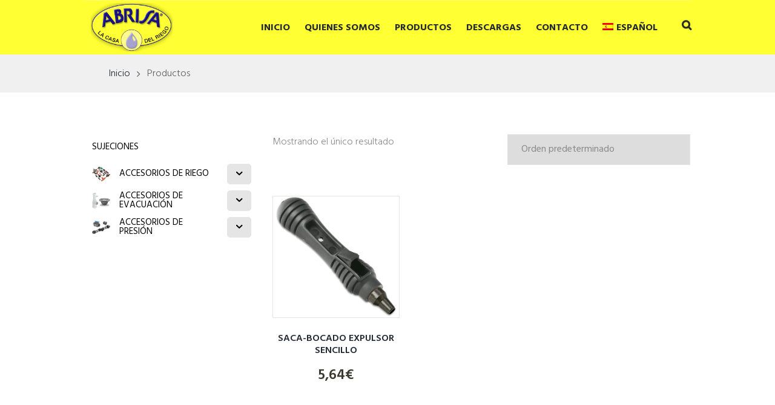

--- FILE ---
content_type: text/html; charset=UTF-8
request_url: https://riegos.com/reference/0511/
body_size: 32159
content:
<!DOCTYPE html>
<html lang="es-ES" class="scheme_original">
<head>
    <meta name='robots' content='index, follow, max-image-preview:large, max-snippet:-1, max-video-preview:-1' />
<script id="cookieyes" type="text/javascript" src="https://cdn-cookieyes.com/client_data/ea2bcab433bc42300b226f55/script.js"></script><link rel="alternate" hreflang="es" href="https://riegos.com/reference/0511/" />
<link rel="alternate" hreflang="x-default" href="https://riegos.com/reference/0511/" />
        <meta charset="UTF-8" />
        <meta name="viewport" content="width=device-width, initial-scale=1, maximum-scale=1">
        <meta name="format-detection" content="telephone=no">

        <link rel="profile" href="//gmpg.org/xfn/11" />
        <link rel="pingback" href="https://riegos.com/xmlrpc.php" />

        
	<!-- This site is optimized with the Yoast SEO plugin v23.7 - https://yoast.com/wordpress/plugins/seo/ -->
	<title>0511 archivos - Abrisa. La Casa del Riego</title>
	<link rel="canonical" href="https://riegos.com/reference/0511/" />
	<meta property="og:locale" content="es_ES" />
	<meta property="og:type" content="article" />
	<meta property="og:title" content="0511 archivos - Abrisa. La Casa del Riego" />
	<meta property="og:url" content="https://riegos.com/reference/0511/" />
	<meta property="og:site_name" content="Abrisa. La Casa del Riego" />
	<meta name="twitter:card" content="summary_large_image" />
	<script type="application/ld+json" class="yoast-schema-graph">{"@context":"https://schema.org","@graph":[{"@type":"CollectionPage","@id":"https://riegos.com/reference/0511/","url":"https://riegos.com/reference/0511/","name":"0511 archivos - Abrisa. La Casa del Riego","isPartOf":{"@id":"https://riegos.com/#website"},"primaryImageOfPage":{"@id":"https://riegos.com/reference/0511/#primaryimage"},"image":{"@id":"https://riegos.com/reference/0511/#primaryimage"},"thumbnailUrl":"https://riegos.com/wp-content/uploads/2021/08/0510-0.jpg","breadcrumb":{"@id":"https://riegos.com/reference/0511/#breadcrumb"},"inLanguage":"es"},{"@type":"ImageObject","inLanguage":"es","@id":"https://riegos.com/reference/0511/#primaryimage","url":"https://riegos.com/wp-content/uploads/2021/08/0510-0.jpg","contentUrl":"https://riegos.com/wp-content/uploads/2021/08/0510-0.jpg","width":1504,"height":1440},{"@type":"BreadcrumbList","@id":"https://riegos.com/reference/0511/#breadcrumb","itemListElement":[{"@type":"ListItem","position":1,"name":"Inicio","item":"https://riegos.com/"},{"@type":"ListItem","position":2,"name":"0511"}]},{"@type":"WebSite","@id":"https://riegos.com/#website","url":"https://riegos.com/","name":"Abrisa. La Casa del Riego","description":"","publisher":{"@id":"https://riegos.com/#organization"},"potentialAction":[{"@type":"SearchAction","target":{"@type":"EntryPoint","urlTemplate":"https://riegos.com/?s={search_term_string}"},"query-input":{"@type":"PropertyValueSpecification","valueRequired":true,"valueName":"search_term_string"}}],"inLanguage":"es"},{"@type":"Organization","@id":"https://riegos.com/#organization","name":"ABANILLA RIEGOS SA","url":"https://riegos.com/","logo":{"@type":"ImageObject","inLanguage":"es","@id":"https://riegos.com/#/schema/logo/image/","url":"https://riegos.com/wp-content/uploads/2021/10/logo_trim.png","contentUrl":"https://riegos.com/wp-content/uploads/2021/10/logo_trim.png","width":217,"height":129,"caption":"ABANILLA RIEGOS SA"},"image":{"@id":"https://riegos.com/#/schema/logo/image/"},"sameAs":["https://es-es.facebook.com/AbrisaRiegos/"]}]}</script>
	<!-- / Yoast SEO plugin. -->


<link rel='dns-prefetch' href='//fonts.googleapis.com' />
<link rel="alternate" type="application/rss+xml" title="Abrisa. La Casa del Riego &raquo; Feed" href="https://riegos.com/feed/" />
<link rel="alternate" type="application/rss+xml" title="Abrisa. La Casa del Riego &raquo; Feed de los comentarios" href="https://riegos.com/comments/feed/" />
<link rel="alternate" type="application/rss+xml" title="Abrisa. La Casa del Riego &raquo; 0511 reference Feed" href="https://riegos.com/reference/0511/feed/" />
<style id='wp-img-auto-sizes-contain-inline-css' type='text/css'>
img:is([sizes=auto i],[sizes^="auto," i]){contain-intrinsic-size:3000px 1500px}
/*# sourceURL=wp-img-auto-sizes-contain-inline-css */
</style>
<link rel='stylesheet' id='argpd-cookies-eu-banner-css' href='https://riegos.com/wp-content/plugins/adapta-rgpd/assets/css/cookies-banner-classic.css?ver=1.3.9' type='text/css' media='all' />
<style id='wp-emoji-styles-inline-css' type='text/css'>

	img.wp-smiley, img.emoji {
		display: inline !important;
		border: none !important;
		box-shadow: none !important;
		height: 1em !important;
		width: 1em !important;
		margin: 0 0.07em !important;
		vertical-align: -0.1em !important;
		background: none !important;
		padding: 0 !important;
	}
/*# sourceURL=wp-emoji-styles-inline-css */
</style>
<link rel='stylesheet' id='contact-form-7-css' href='https://riegos.com/wp-content/plugins/contact-form-7/includes/css/styles.css?ver=6.0' type='text/css' media='all' />
<link rel='stylesheet' id='rs-plugin-settings-css' href='https://riegos.com/wp-content/plugins/revslider/public/assets/css/rs6.css?ver=6.3.4' type='text/css' media='all' />
<style id='rs-plugin-settings-inline-css' type='text/css'>
#rs-demo-id {}
/*# sourceURL=rs-plugin-settings-inline-css */
</style>
<link rel='stylesheet' id='wpml-blocks-css' href='https://riegos.com/wp-content/plugins/sitepress-multilingual-cms/dist/css/blocks/styles.css?ver=4.6.12' type='text/css' media='all' />
<link rel='stylesheet' id='twenty20-css' href='https://riegos.com/wp-content/plugins/twenty20/assets/css/twenty20.css?ver=2.0.4' type='text/css' media='all' />
<link rel='stylesheet' id='wpmenucart-icons-css' href='https://riegos.com/wp-content/plugins/woocommerce-menu-bar-cart/assets/css/wpmenucart-icons.min.css?ver=2.14.6' type='text/css' media='all' />
<style id='wpmenucart-icons-inline-css' type='text/css'>
@font-face{font-family:WPMenuCart;src:url(https://riegos.com/wp-content/plugins/woocommerce-menu-bar-cart/assets/fonts/WPMenuCart.eot);src:url(https://riegos.com/wp-content/plugins/woocommerce-menu-bar-cart/assets/fonts/WPMenuCart.eot?#iefix) format('embedded-opentype'),url(https://riegos.com/wp-content/plugins/woocommerce-menu-bar-cart/assets/fonts/WPMenuCart.woff2) format('woff2'),url(https://riegos.com/wp-content/plugins/woocommerce-menu-bar-cart/assets/fonts/WPMenuCart.woff) format('woff'),url(https://riegos.com/wp-content/plugins/woocommerce-menu-bar-cart/assets/fonts/WPMenuCart.ttf) format('truetype'),url(https://riegos.com/wp-content/plugins/woocommerce-menu-bar-cart/assets/fonts/WPMenuCart.svg#WPMenuCart) format('svg');font-weight:400;font-style:normal;font-display:swap}
/*# sourceURL=wpmenucart-icons-inline-css */
</style>
<link rel='stylesheet' id='wpmenucart-css' href='https://riegos.com/wp-content/plugins/woocommerce-menu-bar-cart/assets/css/wpmenucart-main.min.css?ver=2.14.6' type='text/css' media='all' />
<style id='wpmenucart-inline-css' type='text/css'>
.et-cart-info { display:none !important; } .site-header-cart { display:none !important; }
/*# sourceURL=wpmenucart-inline-css */
</style>
<link rel='stylesheet' id='woocommerce-layout-css' href='https://riegos.com/wp-content/plugins/woocommerce/assets/css/woocommerce-layout.css?ver=9.4.3' type='text/css' media='all' />
<link rel='stylesheet' id='woocommerce-smallscreen-css' href='https://riegos.com/wp-content/plugins/woocommerce/assets/css/woocommerce-smallscreen.css?ver=9.4.3' type='text/css' media='only screen and (max-width: 768px)' />
<link rel='stylesheet' id='woocommerce-general-css' href='https://riegos.com/wp-content/plugins/woocommerce/assets/css/woocommerce.css?ver=9.4.3' type='text/css' media='all' />
<style id='woocommerce-inline-inline-css' type='text/css'>
.woocommerce form .form-row .required { visibility: visible; }
/*# sourceURL=woocommerce-inline-inline-css */
</style>
<link rel='stylesheet' id='wpml-menu-item-0-css' href='https://riegos.com/wp-content/plugins/sitepress-multilingual-cms/templates/language-switchers/menu-item/style.min.css?ver=1' type='text/css' media='all' />
<link rel='stylesheet' id='iksm-public-style-css' href='https://riegos.com/wp-content/plugins/iks-menu-pro/assets/css/public.css?ver=1.9.0' type='text/css' media='all' />
<link rel='stylesheet' id='parent-style-css' href='https://riegos.com/wp-content/themes/plumbing-parts/style.css?ver=6.9' type='text/css' media='all' />
<link rel='stylesheet' id='plumbing-parts-font-google-fonts-style-css' href='//fonts.googleapis.com/css?family=Hind:400,500,600,700,300|Playfair+Display:400,700,900,400italic,900italic&#038;subset=latin,latin-ext' type='text/css' media='all' />
<link rel='stylesheet' id='fontello-style-css' href='https://riegos.com/wp-content/themes/plumbing-parts/css/fontello/css/fontello.css' type='text/css' media='all' />
<link rel='stylesheet' id='plumbing-parts-main-style-css' href='https://riegos.com/wp-content/themes/plumbing-parts-child/style.css' type='text/css' media='all' />
<link rel='stylesheet' id='plumbing-parts-animation-style-css' href='https://riegos.com/wp-content/themes/plumbing-parts/fw/css/core.animation.css' type='text/css' media='all' />
<link rel='stylesheet' id='plumbing-parts-shortcodes-style-css' href='https://riegos.com/wp-content/plugins/trx_utils/shortcodes/theme.shortcodes.css' type='text/css' media='all' />
<link rel='stylesheet' id='plumbing-parts-plugin-elegro-payment-style-css' href='https://riegos.com/wp-content/themes/plumbing-parts/css/plugin.elegro-payment.css' type='text/css' media='all' />
<link rel='stylesheet' id='plumbing-parts-plugin-mailchimp-style-css' href='https://riegos.com/wp-content/themes/plumbing-parts/css/plugin.mailchimp.css' type='text/css' media='all' />
<link rel='stylesheet' id='plumbing-parts-plugin-woocommerce-style-css' href='https://riegos.com/wp-content/themes/plumbing-parts/css/plugin.woocommerce.css' type='text/css' media='all' />
<link rel='stylesheet' id='plumbing-parts-plugin-contact-form-7-css' href='https://riegos.com/wp-content/themes/plumbing-parts/css/plugin.contact-form-7.css' type='text/css' media='all' />
<link rel='stylesheet' id='plumbing-parts-skin-style-css' href='https://riegos.com/wp-content/themes/plumbing-parts/skins/default/skin.css' type='text/css' media='all' />
<link rel='stylesheet' id='plumbing-parts-custom-style-css' href='https://riegos.com/wp-content/themes/plumbing-parts/fw/css/custom-style.css' type='text/css' media='all' />
<style id='plumbing-parts-custom-style-inline-css' type='text/css'>
  .contacts_wrap .logo img{height:30px}body,.wp-block-calendar table{font-family:Hind;font-size:16px;font-weight:300;line-height:1.65em}h1{font-size:4.375em;font-weight:600;line-height:1.3em; margin-top:0.1em;margin-bottom:0.03em}h2{font-size:3.4375em;font-weight:600;line-height:1.3em; margin-top:0.6667em;margin-bottom:0.19em}h3{font-size:2.5em;font-weight:600;line-height:1.3em; margin-top:0.6667em;margin-bottom:0.42em}h4{font-size:2.375em;font-weight:600;line-height:1.3em; margin-top:1.2em;margin-bottom:0.5em}h5{font-size:1.875em;font-weight:600;line-height:1.3em; margin-top:1.2em;margin-bottom:0.75em}h6{font-size:1.875em;font-weight:600;line-height:1.3em; margin-top:1.25em;margin-bottom:0.65em}a,.scheme_dark a,.scheme_light a{;	color:#292E28}h6{color:#3D3B30}a:hover,.scheme_dark a:hover,.scheme_light a:hover{color:#292E28}ol li:before{color:#3D3B30}.accent1{color:#292E28}.accent1_bgc{background-color:#292E28}.accent1_bg{background:#292E28}.accent1_border{border-color:#292E28}a.accent1:hover{color:#292E28}.post_content.ih-item.circle.effect1.colored .info,.post_content.ih-item.circle.effect2.colored .info,.post_content.ih-item.circle.effect3.colored .info,.post_content.ih-item.circle.effect4.colored .info,.post_content.ih-item.circle.effect5.colored .info .info-back,.post_content.ih-item.circle.effect6.colored .info,.post_content.ih-item.circle.effect7.colored .info,.post_content.ih-item.circle.effect8.colored .info,.post_content.ih-item.circle.effect9.colored .info,.post_content.ih-item.circle.effect10.colored .info,.post_content.ih-item.circle.effect11.colored .info,.post_content.ih-item.circle.effect12.colored .info,.post_content.ih-item.circle.effect13.colored .info,.post_content.ih-item.circle.effect14.colored .info,.post_content.ih-item.circle.effect15.colored .info,.post_content.ih-item.circle.effect16.colored .info,.post_content.ih-item.circle.effect18.colored .info .info-back,.post_content.ih-item.circle.effect19.colored .info,.post_content.ih-item.circle.effect20.colored .info .info-back,.post_content.ih-item.square.effect1.colored .info,.post_content.ih-item.square.effect2.colored .info,.post_content.ih-item.square.effect3.colored .info,.post_content.ih-item.square.effect4.colored .mask1,.post_content.ih-item.square.effect4.colored .mask2,.post_content.ih-item.square.effect5.colored .info,.post_content.ih-item.square.effect6.colored .info,.post_content.ih-item.square.effect7.colored .info,.post_content.ih-item.square.effect8.colored .info,.post_content.ih-item.square.effect9.colored .info .info-back,.post_content.ih-item.square.effect10.colored .info,.post_content.ih-item.square.effect11.colored .info,.post_content.ih-item.square.effect12.colored .info,.post_content.ih-item.square.effect13.colored .info,.post_content.ih-item.square.effect14.colored .info,.post_content.ih-item.square.effect15.colored .info,.post_content.ih-item.circle.effect20.colored .info .info-back,.post_content.ih-item.square.effect_book.colored .info{background:#292E28}.post_content.ih-item.circle.effect1.colored .info,.post_content.ih-item.circle.effect2.colored .info,.post_content.ih-item.circle.effect5.colored .info .info-back,.post_content.ih-item.circle.effect19.colored .info,.post_content.ih-item.square.effect4.colored .mask1,.post_content.ih-item.square.effect4.colored .mask2,.post_content.ih-item.square.effect6.colored .info,.post_content.ih-item.square.effect7.colored .info,.post_content.ih-item.square.effect12.colored .info,.post_content.ih-item.square.effect13.colored .info,.post_content.ih-item.square.effect_more.colored .info,.post_content.ih-item.square.effect_fade.colored:hover .info,.post_content.ih-item.square.effect_dir.colored .info,.post_content.ih-item.square.effect_shift.colored .info{background:rgba(41,46,40,0.6)}.post_content.ih-item.square.effect_fade.colored .info{background:-moz-linear-gradient(top,rgba(255,255,255,0) 70%,rgba(41,46,40,0.6) 100%);	background:-webkit-gradient(linear,left top,left bottom,color-stop(70%,rgba(255,255,255,0)),color-stop(100%,rgba(41,46,40,0.6)));	background:-webkit-linear-gradient(top,rgba(255,255,255,0) 70%,rgba(41,46,40,0.6) 100%);	background:-o-linear-gradient(top,rgba(255,255,255,0) 70%,rgba(41,46,40,0.6) 100%);	background:-ms-linear-gradient(top,rgba(255,255,255,0) 70%,rgba(41,46,40,0.6) 100%);	background:linear-gradient(to bottom,rgba(255,255,255,0) 70%,rgba(41,46,40,0.6) 100%)}.post_content.ih-item.circle.effect17.colored:hover .img:before{-webkit-box-shadow:inset 0 0 0 110px rgba(41,46,40,0.6),inset 0 0 0 16px rgba(255,255,255,0.8),0 1px 2px rgba(0,0,0,0.1);	-moz-box-shadow:inset 0 0 0 110px rgba(41,46,40,0.6),inset 0 0 0 16px rgba(255,255,255,0.8),0 1px 2px rgba(0,0,0,0.1);	box-shadow:inset 0 0 0 110px rgba(41,46,40,0.6),inset 0 0 0 16px rgba(255,255,255,0.8),0 1px 2px rgba(0,0,0,0.1)}.post_content.ih-item.circle.effect1 .spinner{border-right-color:#292E28;	border-bottom-color:#292E28}.sc_table table tr:first-child th:first-child{background-color:#3D3B30}.sc_table table tr td:last-child{color:#3D3B30}pre.code,#toc .toc_item.current,#toc .toc_item:hover{border-color:#292E28}::selection,::-moz-selection{background-color:#292E28}input[type="text"],input[type="number"],input[type="email"],input[type="search"],input[type="password"],select,textarea{line-height:1.3em}.top_panel_style_8 .top_panel_buttons .top_panel_cart_button:before{background-color:#292E28}.top_panel_title_inner .post_navi .post_navi_item a:hover,.top_panel_title_inner .breadcrumbs a.breadcrumbs_item:hover{color:#3D3B30}.top_panel_top a:hover{color:#292E28}.top_panel_inner_style_4.top_panel_position_over .top_panel_top_phone a{color:#3D3B30}.top_panel_inner_style_4.top_panel_position_over .menu_user_nav>li>a.popup_register_link{color:#3D3B30}.top_panel_inner_style_4.top_panel_position_over .menu_user_nav .menu_user_currency .dd-selected:hover:after,.top_panel_inner_style_4.top_panel_position_over .menu_user_nav .menu_user_currency .dd-selected:hover{color:#3D3B30}.menu_user_nav>li>a:hover{color:#292E28}.top_panel_inner_style_4 .menu_user_nav>li>a:hover,.menu_user_nav>li.menu_user_currency>a:hover:after{color:#3D3B30}.top_panel_inner_style_4 .menu_user_nav .dd-selected:hover,.menu_user_nav li.menu_user_currency .dd-selected:hover:after{color:#3D3B30}.menu_user_nav li.menu_user_register a{color:#3D3B30}.menu_user_nav li.menu_user_register a:hover{color:#292E28}.menu_user_nav li.menu_user_login a,.menu_user_nav li.menu_user_logout a{background-color:#3D3B30}.menu_user_nav li.menu_user_login .wp-social-login-provider-list a,.menu_user_nav li.menu_user_login .wp-social-login-provider-list a:hover{background-color:transparent}.menu_user_nav li.menu_user_login a:hover,.menu_user_nav li.menu_user_logout a:hover{background-color:#292E28}.top_panel_inner_style_3 .menu_user_nav>li>ul:after,.top_panel_inner_style_4 .menu_user_nav>li>ul:after,.top_panel_inner_style_5 .menu_user_nav>li>ul:after,.menu_user_nav .menu_user_currency .dd-options:after,.top_panel_inner_style_3 .menu_user_nav>li ul,.top_panel_inner_style_4 .menu_user_nav>li ul,.top_panel_inner_style_5 .menu_user_nav>li ul{background-color:#292E28;	border-color:#292E28}.top_panel_inner_style_3 .menu_user_nav>li ul li a:hover,.top_panel_inner_style_3 .menu_user_nav>li ul li.current-menu-item>a,.top_panel_inner_style_3 .menu_user_nav>li ul li.current-menu-ancestor>a,.top_panel_inner_style_4 .menu_user_nav>li ul li a:hover,.top_panel_inner_style_4 .menu_user_nav>li ul li.current-menu-item>a,.top_panel_inner_style_4 .menu_user_nav>li ul li.current-menu-ancestor>a,.top_panel_inner_style_5 .menu_user_nav>li ul li a:hover,.top_panel_inner_style_5 .menu_user_nav>li ul li.current-menu-item>a,.top_panel_inner_style_5 .menu_user_nav>li ul li.current-menu-ancestor>a{background-color:#3D3B30}.top_panel_middle .logo{margin-top:0.85em;margin-bottom:2em}.logo .logo_text{font-size:2em;font-weight:700;line-height:1em}.top_panel_middle .menu_main_wrap{margin-top:calc(0.85em*0.75)}.top_panel_style_5 .top_panel_middle .logo{margin-bottom:calc(2em*0.5)}/* Top panel (bottom area) */.top_panel_bottom{background-color:#292E28}.top_panel_image_hover{background-color:rgba(41,40,40,0.8)}.menu_main_nav>li>a{padding:1.3em 1.3em 1.3em;	line-height:1.3em}.top_panel_position_over .menu_main_nav>li>a:hover{color:#3D3B30}.top_panel_fixed .top_panel_position_over .menu_main_nav>li>a{color:#292E28}.top_panel_fixed .top_panel_position_over .menu_main_nav>li>a{color:#292E28}.top_panel_fixed .top_panel_position_over .menu_main_nav>li>a:hover{color:#3D3B30}.top_panel_fixed .top_panel_position_over .menu_main_nav>li.current-menu-ancestor.current-menu-parent>a{color:#3D3B30}.menu_main_nav>li>a:hover,.menu_main_nav>li.sfHover>a,.menu_main_nav>li#blob,.menu_main_nav>li.current-menu-item>a,.menu_main_nav>li.current-menu-parent>a,.menu_main_nav>li.current-menu-ancestor>a{color:#3D3B30}.top_panel_inner_style_1 .menu_main_nav>li>a:hover,.top_panel_inner_style_2 .menu_main_nav>li>a:hover{background-color:#292E28}.top_panel_inner_style_1 .menu_main_nav>li ul,.top_panel_inner_style_2 .menu_main_nav>li ul{border-color:#292E28;	background-color:#292E28}.top_panel_inner_style_1 .menu_main_nav>a:hover,.top_panel_inner_style_1 .menu_main_nav>li.sfHover>a,.top_panel_inner_style_1 .menu_main_nav>li#blob,.top_panel_inner_style_1 .menu_main_nav>li.current-menu-item>a,.top_panel_inner_style_1 .menu_main_nav>li.current-menu-parent>a,.top_panel_inner_style_1 .menu_main_nav>li.current-menu-ancestor>a,.top_panel_inner_style_2 .menu_main_nav>a:hover,.top_panel_inner_style_2 .menu_main_nav>li.sfHover>a,.top_panel_inner_style_2 .menu_main_nav>li#blob,.top_panel_inner_style_2 .menu_main_nav>li.current-menu-item>a,.top_panel_inner_style_2 .menu_main_nav>li.current-menu-parent>a,.top_panel_inner_style_2 .menu_main_nav>li.current-menu-ancestor>a{background-color:#292E28}.menu_main_nav>li ul{line-height:1.3em}.menu_main_nav>li>ul{top:calc(1.3em+1.3em+1.3em)}.menu_main_nav>li>ul:after{border-color:#292E28; background-color:#292E28}.menu_main_nav>li>ul,.menu_main_nav>li ul{background-color:#292E28}.menu_main_nav>li ul li a{padding:0.5em 1.5em 0.5em}.top_panel_inner_style_1 .menu_main_nav>li ul li a:hover,.top_panel_inner_style_1 .menu_main_nav>li ul li.current-menu-item>a,.top_panel_inner_style_1 .menu_main_nav>li ul li.current-menu-ancestor>a,.top_panel_inner_style_2 .menu_main_nav>li ul li a:hover,.top_panel_inner_style_2 .menu_main_nav>li ul li.current-menu-item>a,.top_panel_inner_style_2 .menu_main_nav>li ul li.current-menu-ancestor>a{background-color:#292E28}.menu_main_nav>li ul li a:hover,.menu_main_nav>li ul li.current-menu-item>a,.menu_main_nav>li ul li.current-menu-ancestor>a{background-color:#3D3B30}.top_panel_inner_style_1 .search_form_wrap,.top_panel_inner_style_2 .search_form_wrap{background-color:rgba(41,46,40,0.2)}.top_panel_icon.search_wrap{color:#292E28}.top_panel_icon .contact_icon,.top_panel_icon .search_submit{color:#292E28}.top_panel_position_over .top_panel_icon .contact_icon:hover,.top_panel_position_over .top_panel_icon .search_submit:hover{color:#3D3B30}.top_panel_fixed .top_panel_position_over .top_panel_icon .contact_icon,.top_panel_fixed .top_panel_position_over .top_panel_icon .search_submit{color:#292E28}.top_panel_middle a:hover .contact_icon,.top_panel_icon.search_wrap:hover,.top_panel_icon:hover .contact_icon,.top_panel_icon:hover .search_submit{color:#3D3B30}.search_results .post_more,.search_results .search_results_close{color:#292E28}.search_results .post_more:hover,.search_results .search_results_close:hover{color:#292E28}.top_panel_inner_style_1 .search_results,.top_panel_inner_style_1 .search_results:after,.top_panel_inner_style_2 .search_results,.top_panel_inner_style_2 .search_results:after,.top_panel_inner_style_3 .search_results,.top_panel_inner_style_3 .search_results:after{background-color:#292E28; border-color:#292E28}.top_panel_fixed .menu_main_wrap{padding-top:calc(1.3em*0.3)}.top_panel_fixed .top_panel_wrap .logo{margin-top:calc(1.3em*0.6);	margin-bottom:calc(1.3em*0.6)}.top_panel_inner_style_8 .top_panel_buttons,.top_panel_inner_style_8 .menu_pushy_wrap .menu_pushy_button{padding-top:1.3em;	padding-bottom:1.3em}.pushy_inner a{color:#292E28}.pushy_inner a:hover{color:#292E28}.top_panel_inner_style_3 .popup_wrap a,.top_panel_inner_style_3 .popup_wrap .sc_socials.sc_socials_type_icons a:hover,.top_panel_inner_style_4 .popup_wrap a,.top_panel_inner_style_4 .popup_wrap .sc_socials.sc_socials_type_icons a:hover,.top_panel_inner_style_5 .popup_wrap a,.top_panel_inner_style_5 .popup_wrap .sc_socials.sc_socials_type_icons a:hover{color:#292E28}.top_panel_inner_style_3 .popup_wrap a:hover,.top_panel_inner_style_4 .popup_wrap a:hover,.top_panel_inner_style_5 .popup_wrap a:hover{color:#292E28}.post_title .post_icon{color:#292E28}.pagination>a{border-color:#292E28}.post_format_aside.post_item_single .post_content p,.post_format_aside .post_descr{border-color:#292E28}.post_info{line-height:1.3em;	margin-bottom:1.7em}.post_info a[class*="icon-"]{color:#292E28}.post_info a,.post_info a>span{color:#292E28}.post_info a:hover,.post_info a:hover>span{color:#3D3B30}.post_item .post_readmore:hover .post_readmore_label{color:#292E28}.post_info.post_info_bottom .post_info_tags{color:#292E28}.sc_socials.sc_socials_share .share_caption{color:#292E28}.sc_socials.sc_socials_share .sc_socials_item a{border-color:#3D3B30}.sc_socials.sc_socials_share .sc_socials_item a span{color:#3D3B30}.sc_socials.sc_socials_share .sc_socials_item a:hover{background-color:#3D3B30}.post_item_related .post_info a:hover,.post_item_related .post_title a:hover{color:#292E28}.isotope_item_colored .post_featured .post_mark_new,.isotope_item_colored .post_featured .post_title,.isotope_item_colored .post_content.ih-item.square.colored .info{background-color:#292E28}.isotope_item_colored .post_category a,.isotope_item_colored .post_rating .reviews_stars_bg,.isotope_item_colored .post_rating .reviews_stars_hover,.isotope_item_colored .post_rating .reviews_value{color:#292E28}.isotope_item_colored .post_info_wrap .post_button .sc_button{color:#292E28}.isotope_wrap .isotope_item_colored_1 .post_featured{border-color:#292E28}.isotope_filters a{border-color:#292E28;	background-color:#292E28}.isotope_filters a.active,.isotope_filters a:hover{border-color:#292E28;	background-color:#292E28}.pagination_single>.pager_numbers,.pagination_single a,.pagination_slider .pager_cur,.pagination_pages>a,.pagination_pages>span{color:#3D3B30}.pagination_single>.pager_numbers,.pagination_single a:hover,.pagination_slider .pager_cur:hover,.pagination_slider .pager_cur:focus,.pagination_pages>.active,.pagination_pages>a:hover{color:#292E28}.pagination_wrap .pager_next,.pagination_wrap .pager_prev,.pagination_wrap .pager_last,.pagination_wrap .pager_first{color:#3D3B30}.pagination_wrap .pager_next:hover,.pagination_wrap .pager_prev:hover,.pagination_wrap .pager_last:hover,.pagination_wrap .pager_first:hover{color:#292E28}.pagination_viewmore>a{background-color:#292E28}.pagination_viewmore>a:hover{background-color:#292E28}.viewmore_loader,.mfp-preloader span,.sc_video_frame.sc_video_active:before{background-color:#292E28}.post_featured .post_nav_item:before{background-color:#292E28}.post_featured .post_nav_item .post_nav_info{background-color:#292E28}.reviews_block .reviews_summary .reviews_item{background-color:#292E28}.reviews_block .reviews_max_level_100 .reviews_stars_hover,.reviews_block .reviews_item .reviews_slider{background-color:#292E28}.reviews_block .reviews_item .reviews_stars_hover{color:#292E28}/* Summary stars in the post item (under the title) */.post_item .post_rating .reviews_stars_bg,.post_item .post_rating .reviews_value{color:#292E28}.post_item .post_rating .reviews_stars_hover,.post_item .post_rating .reviews_stars_bg{color:#3D3B30}.post_author .post_author_title a{color:#292E28}.post_author .post_author_title a:hover{color:#292E28}.post_author .post_author_info .sc_socials a:hover{color:#292E28}.post_author .post_author_title span a{color:#3D3B30}.post_author .post_author_title span a:hover{color:#150E80}.comments_list_wrap ul.children,.comments_list_wrap ul>li + li{border-top-color:#292E28}.comments_list_wrap .comment-respond{border-bottom-color:#292E28}.comments_list_wrap>ul{border-bottom-color:#292E28}.comments_list_wrap .comment_info>span.comment_author{color:#292E28}.comments_list_wrap .comments_list .comment_content .comment_by_label,.comments_list_wrap .comment_info .comment_date_label{color:#292E28}.comments_list_wrap .comment_info>span.comment_author,.comments_list_wrap .comment_info>.comment_date>.comment_date_value,.comments_list_wrap .comment_reply a{color:#3D3B30}.comments_list_wrap .comment_info .comment_time{color:#292E28}.comments_list_wrap .comment_reply a:hover{color:#292E28}.post_item_404 .page_title,.post_item_404 .page_subtitle{font-family:inherit;	color:#292E28}.sidebar_outer_menu .menu_side_nav>li>a,.sidebar_outer_menu .menu_side_responsive>li>a{line-height:1.3em}.sidebar_outer_menu .menu_side_nav>li ul,.sidebar_outer_menu .menu_side_responsive>li ul{line-height:1.3em}.sidebar_outer_menu .menu_side_nav>li ul li a,.sidebar_outer_menu .menu_side_responsive>li ul li a{padding:0.5em 1.5em 0.5em}.sidebar_outer_menu .sidebar_outer_menu_buttons>a:hover,.scheme_dark .sidebar_outer_menu .sidebar_outer_menu_buttons>a:hover,.scheme_light .sidebar_outer_menu .sidebar_outer_menu_buttons>a:hover{color:#292E28}.widget_area .widget_title{background-color:#3D3B30}.wp-block-search:hover .wp-block-search__button:before{color:#292E28}.content .wp-block-search,aside.widget_search{background-color:#3D3B30}.widget_area_inner a,.widget_area_inner ul li:before,.widget_area_inner ul li a:hover,.woocommerce-loop-product__title a:hover,.widget_area_inner button:before{color:#292E28}.widget_area_inner a:hover,.widget_area_inner ul li a,.widget_area_inner button:hover:before{color:#292E28}.footer_wrap .widget_area_inner [id^="monster-widget-placeholder-"] a,.footer_wrap .widget_area_inner [id^="monster-widget-placeholder-"] ul li:before,.footer_wrap .widget_area_inner [id^="monster-widget-placeholder-"] ul li a:hover,.footer_wrap .widget_area_inner [id^="monster-widget-placeholder-"] button:before{color:#3D3B30}.footer_wrap .widget_area_inner [id^="monster-widget-placeholder-"] a:hover,.footer_wrap .widget_area_inner [id^="monster-widget-placeholder-"] ul li a:hover,.footer_wrap .widget_area_inner [id^="monster-widget-placeholder-"] button:hover:before{color:#150E80}.widget_area_inner .widget_text a:not(.sc_button):hover,.widget_area_inner .post_info a:hover,.widget_area_inner .logo_descr a:hover{color:#3D3B30}.widget_area_inner .post_info a{color:#292E28}.widget_area ul li:before{color:#3D3B30}.sidebar.widget_area .post_item .post_title a:hover{color:#3D3B30}/* Widget:Calendar */.wp-block-calendar .weekday,.widget_area_inner .widget_calendar .weekday{color:#3D3B30}.wp-block-calendar td a:hover,.widget_area_inner .widget_calendar td a:hover{background-color:#292E28}.widget_area_inner .widget_calendar .today .day_wrap{background-color:#3D3B30}/* Widget:Rss */.widget_area .widget_rss .widget_title a:hover{color:#292E28}/* Widget:Tag Cloud */.widget_area_inner .widget_product_tag_cloud a:hover,.widget_area_inner .widget_tag_cloud a:hover{color:#292E28}.wp-block-tag-cloud a:hover,.widget_area .widget_product_tag_cloud a:hover,.widget_area .widget_tag_cloud a:hover{background-color:#3D3B30}.testimonials_wrap_inner,.twitter_wrap_inner{background-color:#292E28}.copyright_wrap_inner .menu_footer_nav li a:hover,.scheme_dark .copyright_wrap_inner .menu_footer_nav li a:hover,.scheme_light .copyright_wrap_inner .menu_footer_nav li a:hover{color:#292E28}.copyright_wrap_inner .copyright_text a{color:#3D3B30}.copyright_wrap_inner .copyright_text a:hover{color:#292E28}.scroll_to_top{background-color:#292E28}.scroll_to_top:hover{background-color:#292E28}.custom_options #co_toggle{background-color:#292E28 !important}.woocommerce .woocommerce-message:before,.woocommerce-page .woocommerce-message:before,.woocommerce div.product span.price,.woocommerce #content div.product span.price,.woocommerce #content div.product p.price,.woocommerce-page div.product span.price,,.woocommerce-page #content div.product span.price,.woocommerce-page #content div.product p.price,.woocommerce ul.products li.product .price,.woocommerce-page,ul.products li.product .price,.woocommerce a.button.alt:hover,.woocommerce input.button.alt:hover,.woocommerce #respond input#submit.alt:hover,.woocommerce #content input.button.alt:hover,.woocommerce-page a.button.alt:hover,.woocommerce-page input.button.alt:hover,.woocommerce-page #respond input#submit.alt:hover,.woocommerce-page #content input.button.alt:hover,.woocommerce input.button:hover,.woocommerce #respond input#submit:hover,.woocommerce #content input.button:hover,.woocommerce-page input.button:hover,.woocommerce-page #respond input#submit:hover,.woocommerce-page #content input.button:hover,.woocommerce .quantity input[type="button"]:hover,.woocommerce #content input[type="button"]:hover,.woocommerce-page .quantity input[type="button"]:hover,.woocommerce-page #content .quantity input[type="button"]:hover,.woocommerce ul.cart_list li>.amount,.woocommerce ul.product_list_widget li>.amount,.woocommerce-page ul.cart_list li>.amount,.woocommerce-page ul.product_list_widget li>.amount,.woocommerce ul.cart_list li span .amount,.woocommerce ul.product_list_widget li span .amount,.woocommerce-page ul.cart_list li span .amount,.woocommerce-page ul.product_list_widget li span .amount,.woocommerce ul.cart_list li ins .amount,.woocommerce ul.product_list_widget li ins .amount,.woocommerce-page ul.cart_list li ins .amount,.woocommerce-page ul.product_list_widget li ins .amount,.woocommerce.widget_shopping_cart .total .amount,.woocommerce .widget_shopping_cart .total .amount,.woocommerce-page.widget_shopping_cart .total .amount,.woocommerce-page .widget_shopping_cart .total .amount,.woocommerce a:hover h3,.woocommerce-page a:hover h3,.woocommerce .cart-collaterals .order-total strong,.woocommerce-page .cart-collaterals .order-total strong,.woocommerce .checkout #order_review .order-total .amount,.woocommerce-page .checkout #order_review .order-total .amount,.woocommerce .star-rating,.woocommerce-page .star-rating,.woocommerce .star-rating:before,.woocommerce-page .star-rating:before,.widget_area_inner .widgetWrap ul>li .star-rating span,.woocommerce #review_form #respond .stars a,.woocommerce-page #review_form #respond .stars a{color:#292E28}.woocommerce div.product p.price,.woocommerce div.product span.price,.woocommerce-page div.product span.price,.woocommerce-page div.product p.price{color:#3D3B30}.woocommerce a.added_to_cart,.woocommerce-page a.added_to_cart{color:#292E28!important}.woocommerce ul.products li.product h3{color:#292E28!important}.woocommerce ul.products li.product h3 a:hover{color:#3D3B30}.woocommerce ul.products li.product .price .amount bdi,.woocommerce ul.products li.product .price .amount span{color:#3D3B30!important}.woocommerce ul.cart_list li span .amount,.woocommerce ul.product_list_widget li span .amount,.woocommerce-page ul.cart_list li span .amount,.woocommerce-page ul.product_list_widget li span .amount,.woocommerce.widget_shopping_cart .total .amount,.woocommerce .widget_shopping_cart .total .amount,.woocommerce ul.cart_list li span .amount,.woocommerce ul.product_list_widget li span .amount,.woocommerce-page ul.cart_list li span .amount,.woocommerce-page ul.product_list_widget li span .amount,.woocommerce.widget_shopping_cart .total .amount,.woocommerce .widget_shopping_cart .total .amount{color:#3D3B30}.woocommerce span.new,.woocommerce-page span.new,.woocommerce span.onsale,.woocommerce-page span.onsale,.woocommerce ul.products li.product span.new,.woocommerce-page ul.products li.product span.new,.woocommerce ul.products li.product span.onsale,.woocommerce-page ul.products li.product span.onsale{background-color:#3D3B30}.woocommerce ul.products li.product.product-category h3,.woocommerce ul.products li.product.product-category .woocommerce-loop-category__title,.woocommerce ul.products li.product.product-category .woocommerce-loop-category__title a,.woocommerce-page ul.products li.product.product-category h3,.woocommerce-page ul.products li.product.product-category .woocommerce-loop-category__title,.woocommerce-page ul.products li.product.product-category .woocommerce-loop-category__title a{color:#3D3B30!important}.woocommerce div.quantity span,.woocommerce-page div.quantity span{background-color:#292E28}.woocommerce div.quantity span:hover,.woocommerce-page div.quantity span:hover{background-color:#292E28}.woocommerce .widget_price_filter .ui-slider .ui-slider-range,.woocommerce-page .widget_price_filter .ui-slider .ui-slider-range{background-color:#292E28}.woocommerce .widget_price_filter .ui-slider .ui-slider-handle,.woocommerce-page .widget_price_filter .ui-slider .ui-slider-handle{background:#292E28}.woocommerce .widget_price_filter .price_label span{color:#3D3B30}.woocommerce .shop_mode_thumbs .mode_buttons form a.woocommerce_list:before{color:#3D3B30}.woocommerce .shop_mode_list .mode_buttons form a.woocommerce_thumbs:before{color:#3D3B30}.woocommerce .woocommerce-message,.woocommerce-page .woocommerce-message,.woocommerce a.button.alt:active,.woocommerce button.button.alt:active,.woocommerce input.button.alt:active,.woocommerce #respond input#submit.alt:active,.woocommerce #content input.button.alt:active,.woocommerce-page a.button.alt:active,.woocommerce-page button.button.alt:active,.woocommerce-page input.button.alt:active,.woocommerce-page #respond input#submit.alt:active,.woocommerce-page #content input.button.alt:active,.woocommerce a.button:active,.woocommerce button.button:active,.woocommerce input.button:active,.woocommerce #respond input#submit:active,.woocommerce #content input.button:active,.woocommerce-page a.button:active,.woocommerce-page button.button:active,.woocommerce-page input.button:active,.woocommerce-page #respond input#submit:active,.woocommerce-page #content input.button:active{border-top-color:#292E28}.header_mobile .woocommerce .widget_shopping_cart .total strong,.header_mobile .woocommerce.widget_shopping_cart .total strong{color:#292E28}#btn-buy,.woocommerce a.button,.woocommerce button.button.alt.disabled,.woocommerce button.button.alt.disabled:hover,.woocommerce button.button,.woocommerce input.button,.woocommerce #respond input#submit,.woocommerce #content input.button,.woocommerce-page a.button,.woocommerce-page button.button,.woocommerce-page input.button,.woocommerce-page #respond input#submit,.woocommerce-page #content input.button,.woocommerce a.button.alt,.woocommerce button.button.alt,.woocommerce input.button.alt,.woocommerce #respond input#submit.alt,.woocommerce #content input.button.alt,.woocommerce-page a.button.alt,.woocommerce-page button.button.alt,.woocommerce-page input.button.alt,.woocommerce-page #respond input#submit.alt,.woocommerce-page #content input.button.alt,.woocommerce-account .addresses .title .edit{background-color:#292E28}.woocommerce input.button:hover,.woocommerce #respond input#submit:hover,.woocommerce #content input.button:hover,.woocommerce-page input.button:hover,.woocommerce-page #respond input#submit:hover,.woocommerce-page #content input.button:hover,.woocommerce a.button.alt:hover,.woocommerce input.button.alt:hover,.woocommerce #respond input#submit.alt:hover,.woocommerce #content input.button.alt:hover,.woocommerce-page a.button.alt:hover,.woocommerce-page input.button.alt:hover,.woocommerce-page #respond input#submit.alt:hover,.woocommerce-page #content input.button.alt:hover,.woocommerce-account .addresses .title .edit:hover{background-color:#292E28}#btn-buy:hover,a.button:hover,.woocommerce a.button:hover,.woocommerce button.button:hover,.woocommerce-page button.button:hover,.woocommerce button.button.alt:hover,.woocommerce-page button.button.alt:hover{background-color:#292E28}.woocommerce span.new,.woocommerce-page span.new,.woocommerce span.onsale,.woocommerce-page span.onsale{background-color:#292E28}.woocommerce ul.products li.product .price,.woocommerce-page ul.products li.product .price{color:#3D3B30}.woocommerce ul.products li.product .star-rating:before,.woocommerce ul.products li.product .star-rating span{color:#292E28}.single-product .woocommerce-tabs.trx-stretch-width .wc-tabs li.active a:after{background-color:#292E28}.single-product .woocommerce-tabs.trx-stretch-width .wc-tabs li.active a:hover:after{background-color:#292E28}.single-product div.product .woocommerce-tabs.trx-stretch-width .wc-tabs li a:hover,.single-product div.product .woocommerce-tabs.trx-stretch-width .wc-tabs li.active a{background-color:#3D3B30}.woocommerce nav.woocommerce-pagination ul li a,.woocommerce nav.woocommerce-pagination ul li span.current{border-color:#292E28;	background-color:#292E28}.woocommerce nav.woocommerce-pagination ul li a:focus,.woocommerce nav.woocommerce-pagination ul li a:hover,.woocommerce nav.woocommerce-pagination ul li span.current{color:#292E28}.woocommerce table.cart thead th,.woocommerce #content table.cart thead th,.woocommerce-page table.cart thead th,.woocommerce-page #content table.cart thead th{background-color:#292E28}.woocommerce a.remove:hover{color:#3D3B30!important}.woocommerce-page table.cart .product-price .amount,.woocommerce-page table.cart .product-subtotal .amount{color:#3D3B30}.woocommerce-page table.cart td.actions .input-text + .button{background-color:#3D3B30}.woocommerce-page table.cart td.actions .button:hover{background-color:#3D3B30}.woocommerce-page table.cart td.actions .input-text + .button:hover{background-color:#292E28}.woocommerce-cart .cart-collaterals .cart_totals table tr th{color:#292E28}.woocommerce-cart .cart-collaterals .cart_totals table tr td span.amount{color:#3D3B30}.woocommerce-page table.shop_table .shipping td .shipping-calculator-button{color:#3D3B30}.woocommerce-cart .wc-proceed-to-checkout a.button{background-color:#3D3B30}.woocommerce-cart .wc-proceed-to-checkout a.button:hover{background-color:#292E28}.woocommerce.widget_shopping_cart .quantity,.woocommerce .widget_shopping_cart .quantity,.woocommerce-page.widget_shopping_cart .quantity,.woocommerce-page .widget_shopping_cart .quantity{color:#292E28}.woocommerce .widget_shopping_cart .buttons a:first-child,.woocommerce-page .widget_shopping_cart .buttons a:first-child{color:#3D3B30; border-color:#3D3B30}.woocommerce .widget_shopping_cart .buttons a:first-child:hover,.woocommerce-page .widget_shopping_cart .buttons a:first-child:hover{color:#292E28; border-color:#292E28}.woocommerce .widget_shopping_cart .buttons a:last-child,.woocommerce-page .widget_shopping_cart .buttons a:last-child{background-color:#3D3B30}.tribe-events-calendar thead th{background-color:#292E28}a.tribe-events-read-more,.tribe-events-button,.tribe-events-nav-previous a,.tribe-events-nav-next a,.tribe-events-widget-link a,.tribe-events-viewmore a{background-color:#292E28}a.tribe-events-read-more:hover,.tribe-events-button:hover,.tribe-events-nav-previous a:hover,.tribe-events-nav-next a:hover,.tribe-events-widget-link a:hover,.tribe-events-viewmore a:hover{background-color:#292E28}#bbpress-forums div.bbp-topic-content a,#buddypress button,#buddypress a.button,#buddypress input[type="submit"],#buddypress input[type="button"],#buddypress input[type="reset"],#buddypress ul.button-nav li a,#buddypress div.generic-button a,#buddypress .comment-reply-link,a.bp-title-button,#buddypress div.item-list-tabs ul li.selected a{background:#292E28}#bbpress-forums div.bbp-topic-content a:hover,#buddypress button:hover,#buddypress a.button:hover,#buddypress input[type="submit"]:hover,#buddypress input[type="button"]:hover,#buddypress input[type="reset"]:hover,#buddypress ul.button-nav li a:hover,#buddypress div.generic-button a:hover,#buddypress .comment-reply-link:hover,a.bp-title-button:hover,#buddypress div.item-list-tabs ul li.selected a:hover{background:#292E28}#buddypress #reply-title small a span,#buddypress a.bp-primary-action span{color:#292E28}.booking_font_custom,.booking_day_container,.booking_calendar_container_all{font-family:Hind}.booking_weekdays_custom{font-family:inherit}.booking_month_navigation_button_custom:hover{background-color:#292E28 !important}#learndash_next_prev_link>a{background-color:#292E28}#learndash_next_prev_link>a:hover{background-color:#292E28}.widget_area dd.course_progress div.course_progress_blue{background-color:#292E28}.sc_accordion .sc_accordion_item .sc_accordion_title:before{color:#3D3B30}.sc_accordion .sc_accordion_item .sc_accordion_title.ui-state-active{color:#292E28;	border-color:#292E28}.sc_accordion .sc_accordion_item .sc_accordion_title:hover{color:#292E28;	border-color:#292E28}.sc_audio .sc_audio_author_name,.sc_audio .sc_audio_title{color:#292E28}.mejs-controls .mejs-horizontal-volume-slider .mejs-horizontal-volume-current,.mejs-controls .mejs-time-rail .mejs-time-current{background:#292E28 !important}.mejs-controls .mejs-replay button:before,.mejs-controls .mejs-play button:before,.mejs-controls .mejs-pause button:before,.mejs-controls .mejs-mute button:before,.mejs-controls .mejs-unmute button:before{background:#3D3B30}.mejs-controls .mejs-time-rail .mejs-time-current,.mejs-controls .mejs-horizontal-volume-slider .mejs-horizontal-volume-current,.mejs-controls .mejs-time-rail .mejs-time-current{background:#3D3B30 !important}input[type="submit"],input[type="reset"],input[type="button"],button,.sc_button{line-height:1.3em}input[type="submit"],input[type="reset"],input[type="button"],button,.sc_button.sc_button_style_filled,.woocommerce a.button,#btn-buy{background-color:#292E28}.wp-block-button:not(.is-style-outline) .wp-block-button__link:hover,input[type="submit"]:hover,input[type="reset"]:hover,input[type="button"]:hover{background-color:#292E28}.wp-block-button.is-style-outline .wp-block-button__link:hover{color:#292E28}.sc_button:before,.woocommerce a.button:before,.woocommerce button:not(.icon-search):before{background-color:rgba(41,46,40,0.5)}.sc_button:after,.woocommerce a.button:after,.woocommerce button:after{background:#292E28}.sc_button.sc_button_style_border{border-color:#292E28;	color:#292E28}.sc_button.sc_button_style_border:hover{border-color:#292E28 !important}.scheme_orange .sc_button.sc_button_style_border:not(.revbutton1):not(.revbutton2){border-color:#3D3B30;	color:#3D3B30}.scheme_orange .sc_button.sc_button_style_border:not(.revbutton1):not(.revbutton2):before{background-color:rgba(21,14,128,0.5)}.scheme_orange .sc_button.sc_button_style_border:not(.revbutton1):not(.revbutton2):after{background:#150E80}.scheme_orange .sc_button.sc_button_style_border:not(.revbutton1):not(.revbutton2):hover{border-color:#150E80 !important}.sc_button.sc_button_style_filled2,.sc_call_to_action_style_3 .sc_call_to_action_buttons.sc_item_buttons .sc_button,.sc_button.sc_button_style_filled2:hover,.sc_call_to_action_style_3 .sc_call_to_action_buttons.sc_item_buttons .sc_button:hover,.sc_title_description_style_2 .sc_title_description_buttons .sc_title_description_button.sc_item_button .sc_button,.sc_title_description_style_2 .sc_title_description_buttons .sc_title_description_button.sc_item_button .sc_button:hover{background:#3D3B30}.safaribliat .sc_title_description_style_2 .sc_title_description_buttons .sc_title_description_button.sc_item_button .sc_button:hover{background:#150E80}.sc_button.sc_button_style_filled2:before,.sc_call_to_action_style_3 .sc_call_to_action_buttons.sc_item_buttons .sc_button:before{background-color:rgba(21,14,128,0.5)}.sc_button.sc_button_style_filled2:after,.sc_call_to_action_style_3 .sc_call_to_action_buttons.sc_item_buttons .sc_button:after{background:#150E80}.sc_blogger.layout_date .sc_blogger_item .sc_blogger_date{background-color:#292E28;	border-color:#292E28}.sc_blogger.layout_polaroid .photostack nav span.current{background-color:#292E28}.sc_blogger.layout_polaroid .photostack nav span.current.flip{background-color:#292E28}.sc_call_to_action_accented{background-color:#292E28}.sc_call_to_action_accented .sc_item_button>a{color:#292E28}.sc_call_to_action_accented .sc_item_button>a:before{background-color:#292E28}.vc_row.inverse_colors .sc_call_to_action_style_1 .sc_call_to_action_buttons a{color:#292E28!important}.inverse_colors .sc_call_to_action_style_1 .sc_call_to_action_buttons a:hover,.inverse_colors .sc_call_to_action_style_1 .sc_call_to_action_buttons .sc_call_to_action_button + .sc_call_to_action_button a:hover{border-color:#292E28!important}.sc_chat_inner a{color:#292E28}.sc_chat_inner a:hover{color:#292E28}.sc_clients_style_clients-2 .sc_client_title a:hover{color:#292E28}.sc_clients_style_clients-2 .sc_client_description:before,.sc_clients_style_clients-2 .sc_client_position{color:#292E28}form.wpcf7-form .sc_form_field_button input[type="submit"],.sc_form .sc_form_item.sc_form_button button{background-color:#292E28;	border-color:#292E28}form.wpcf7-form .sc_form_field_button input[type="submit"]:hover,.sc_form .sc_form_item.sc_form_button button:hover{background-color:#292E28;	border-color:#292E28}.sc_form table.picker__table th{background-color:#292E28}.sc_form .picker__day--today:before,.sc_form .picker__button--today:before,.sc_form .picker__button--clear:before,.sc_form button:focus{border-color:#292E28}.sc_form .picker__button--close:before{color:#292E28}.sc_form .picker--time .picker__button--clear:hover,.sc_form .picker--time .picker__button--clear:focus{background-color:#292E28}.sc_countdown.sc_countdown_style_1 .sc_countdown_digits,.sc_countdown.sc_countdown_style_1 .sc_countdown_separator{color:#292E28}.sc_countdown.sc_countdown_style_1 .sc_countdown_label{color:#292E28}.sc_countdown.sc_countdown_style_2 .sc_countdown_separator{color:#292E28}.sc_countdown.sc_countdown_style_2 .sc_countdown_digits span{background-color:#292E28}.sc_countdown.sc_countdown_style_2 .sc_countdown_label{color:#292E28}.sc_dropcaps.sc_dropcaps_style_1 .sc_dropcaps_item{color:#3D3B30}.sc_dropcaps.sc_dropcaps_style_2 .sc_dropcaps_item{background-color:#3D3B30}.sc_dropcaps.sc_dropcaps_style_3 .sc_dropcaps_item{color:#150E80}.sc_dropcaps.sc_dropcaps_style_4 .sc_dropcaps_item{color:#3D3B30}.sc_quote p{color:#292E28}.sc_quote_style_2{border-color:#3D3B30}.sc_emailer.sc_emailer_opened .sc_emailer_button{background-color:#3D3B30}.sc_emailer.sc_emailer_opened .sc_emailer_button:hover{background-color:#150E80}.mc4wp-form input[type="submit"]{background-color:#3D3B30}.mc4wp-form input[type="submit"]:hover{background-color:#150E80}.sc_events_style_events-2 .sc_events_item_date{background-color:#292E28}.sc_highlight_style_1{background-color:#292E28}.sc_highlight_style_2{background-color:#292E28}.sc_icon_hover:hover,a:hover .sc_icon_hover{background-color:#292E28 !important}.sc_icon_shape_round.sc_icon,.sc_icon_shape_square.sc_icon{background-color:#292E28;	border-color:#292E28}.sc_icon_shape_round.sc_icon:hover,.sc_icon_shape_square.sc_icon:hover,a:hover .sc_icon_shape_round.sc_icon,a:hover .sc_icon_shape_square.sc_icon{color:#292E28}figure figcaption,.sc_image figcaption{background-color:rgba(41,46,40,0.6)}.sc_infobox.sc_infobox_style_regular span,.sc_infobox.sc_infobox_style_regular:before{color:#3D3B30}.sc_list_style_iconed li:before,.sc_list_style_iconed .sc_list_icon{color:#292E28}.sc_list_style_iconed li a:hover .sc_list_title{color:#292E28}.sc_popup:before{background-color:#292E28}.sc_price_block.sc_price_block_style_1{background-color:#292E28}.sc_price_block.sc_price_block_style_1 .sc_price_block_link .sc_button{background-color:#292E28}.sc_price_block.sc_price_block_style_2 .sc_price_block_title{background-color:#3D3B30}.sc_price_block.sc_price_block_style_2 .sc_price_block_money .sc_price_money{color:#292E28}.sc_price_block.sc_price_block_style_2 .sc_price_block_description a{color:#3D3B30; border-color:#3D3B30}.sc_price_block.sc_price_block_style_2 .sc_price_block_description a:hover{background-color:#150E80; border-color:#150E80}.scheme_orange .sc_price_block.sc_price_block_style_2 .sc_price_block_description ul.sc_list li.sc_list_item span.sc_list_icon:before{color:#3D3B30}.sc_recent_news_header_category_item_more{color:#292E28}.sc_recent_news_header_more_categories>a{color:#292E28}.sc_recent_news_header_more_categories>a:hover{color:#292E28}.sc_promo .sc_promo_title{color:#3D3B30}.minimal-dark .esg-navigationbutton:hover *{color:#3D3B30!important}.flat-light .esg-filterbutton,.flat-light .esg-navigationbutton,.flat-light .esg-sortbutton,.flat-light .esg-cartbutton{color:#3D3B30!important}.sc_section_reverse_yes .sc_call_to_action_style_1 .sc_call_to_action_buttons a{color:#292E28}.sc_section_reverse_yes .sc_call_to_action_style_1 .sc_call_to_action_buttons a:hover,.sc_section_reverse_yes .sc_call_to_action_style_1 .sc_call_to_action_buttons .sc_call_to_action_button + .sc_call_to_action_button a:hover{border-color:#292E28}.sc_services_item .sc_services_item_readmore span{color:#292E28}.sc_services_item .sc_services_item_readmore:hover,.sc_services_item .sc_services_item_readmore:hover span{color:#292E28}.sc_services_style_services-1 .sc_icon,.sc_services_style_services-2 .sc_icon{color:#292E28;	border-color:#292E28}.sc_services_style_services-1 .sc_services_item a{color:#3D3B30}.sc_services_style_services-1 .sc_services_item a:hover{color:#292E28}.sc_services_style_services-1.sc_services_type_images .sc_services_item .sc_services_item_content .sc_services_item_title a{color:#292E28}.sc_services_style_services-1.sc_services_type_images .sc_services_item .sc_services_item_content .sc_services_item_title a:hover{color:#3D3B30}.sc_services_style_services-1 .sc_services_item a.sc_services_item_readmore{background-color:#292E28}.sc_services_style_services-1 .sc_icon:hover,.sc_services_style_services-1 a:hover .sc_icon,.sc_services_style_services-2 .sc_icon:hover,.sc_services_style_services-2 a:hover .sc_icon{background-color:#292E28}.sc_services_style_services-3 a:hover .sc_icon,.sc_services_style_services-3 .sc_icon:hover{color:#292E28}.sc_services_style_services-3 a:hover .sc_services_item_title{color:#292E28}.sc_services_style_services-4 .sc_icon{background-color:#292E28}.sc_services_style_services-4 a:hover .sc_icon,.sc_services_style_services-4 .sc_icon:hover{background-color:#292E28}.sc_services_style_services-4 a:hover .sc_services_item_title{color:#292E28}.sc_services_style_services-5 .sc_icon{border-color:#292E28}.sc_services_style_services-5 .sc_icon{color:#292E28}.sc_services_style_services-5 .sc_icon:hover,.sc_services_style_services-5 a:hover .sc_icon{background-color:#292E28}.sc_services_style_services-1 .sc_icon:hover,.sc_services_style_services-1 a:hover .sc_icon,.sc_services_style_services-2 .sc_icon:hover,.sc_services_style_services-2 a:hover .sc_icon{color:#292E28}.single.single-services .sidebar.widget_area .widget_area_inner aside{background-color:#3D3B30}.sc_scroll_controls_wrap a{background-color:#292E28}.sc_scroll_controls_type_side .sc_scroll_controls_wrap a{background-color:rgba(41,46,40,0.8)}.sc_scroll_controls_wrap a:hover{background-color:#292E28}.sc_scroll_bar .swiper-scrollbar-drag:before{background-color:#292E28}.sc_skills_counter .sc_skills_item .sc_skills_icon{color:#292E28}.sc_skills_counter .sc_skills_item:hover .sc_skills_icon{color:#292E28}.sc_skills_bar .sc_skills_item .sc_skills_count{border-color:#3D3B30}.sc_skills_bar .sc_skills_item .sc_skills_count,.sc_skills_counter .sc_skills_item.sc_skills_style_3 .sc_skills_count,.sc_skills_counter .sc_skills_item.sc_skills_style_4 .sc_skills_count,.sc_skills_counter .sc_skills_item.sc_skills_style_4 .sc_skills_info{background-color:#3D3B30}.sc_skills_bar.sc_skills_horizontal .sc_skills_total{color:#292E28}.sc_slider_controls_wrap a:hover{border-color:#292E28;	background-color:#292E28}.sc_slider_swiper .sc_slider_info{background-color:rgba(41,46,40,0.8) !important}.sc_slider_pagination_over .sc_slider_pagination_wrap span:hover,.sc_slider_pagination_over .sc_slider_pagination_wrap .swiper-pagination-bullet-active{border-color:#292E28;	background-color:#292E28}.rev_slider_wrapper .rev_slider .revbutton1:hover{}.sc_socials.sc_socials_type_icons a:hover,.scheme_dark .sc_socials.sc_socials_type_icons a:hover,.scheme_light .sc_socials.sc_socials_type_icons a:hover{color:#292E28;	border-color:#292E28}.sc_tabs.sc_tabs_style_1 .sc_tabs_titles li.ui-state-active a,.sc_tabs.sc_tabs_style_1 .sc_tabs_titles li.sc_tabs_active a,.sc_tabs.sc_tabs_style_1 .sc_tabs_titles li a:hover{background-color:#3D3B30}.sc_tabs.sc_tabs_style_1 .sc_tabs_titles li.ui-state-active a:after,.sc_tabs.sc_tabs_style_1 .sc_tabs_titles li.sc_tabs_active a:after{background-color:#292E28}.sc_tabs.sc_tabs_style_2 .sc_tabs_titles li a{border-color:#292E28;	background-color:#292E28}.sc_tabs.sc_tabs_style_2 .sc_tabs_titles li a:hover,.sc_tabs.sc_tabs_style_2 .sc_tabs_titles li.ui-state-active a,.sc_tabs.sc_tabs_style_2 .sc_tabs_titles li.sc_tabs_active a{color:#292E28}.sc_team_item .sc_team_item_info .sc_team_item_title a:hover{color:#292E28}.sc_team_item .sc_team_item_info .sc_team_item_position{color:#292E28}.sc_team.sc_team_style_team-1 .sc_team_item_info .sc_team_item_position{color:#3D3B30}.sc_team_style_team-1 .sc_team_item_info,.sc_team_style_team-3 .sc_team_item_info{border-color:#292E28}.sc_team.sc_team_style_team-3 .sc_team_item_avatar .sc_team_item_hover{background-color:rgba(41,46,40,0.8)}.sc_team.sc_team_style_team-4 .sc_socials_item a:hover{color:#292E28;	border-color:#292E28}.sc_team_style_team-4 .sc_team_item_info .sc_team_item_title a:hover{color:#292E28}.sc_testimonials_style_testimonials-3 .sc_testimonial_content p:first-child:before,.sc_testimonials_style_testimonials-3 .sc_testimonial_author_position{color:#292E28}.sc_testimonials_style_testimonials-4 .sc_testimonial_author_position{color:#292E28}.vc_row.inverse_colors .sc_testimonials_style_testimonials-4 .sc_testimonial_author_name{color:#3D3B30!important}.sc_title_icon{color:#292E28}.sc_title_underline::after{border-color:#292E28}.sc_toggles .sc_toggles_item .sc_toggles_title.ui-state-active{color:#292E28;	border-color:#292E28}.sc_toggles .sc_toggles_item .sc_toggles_title.ui-state-active .sc_toggles_icon_opened{background-color:#292E28}.sc_toggles .sc_toggles_item .sc_toggles_title:hover{color:#292E28;	border-color:#292E28}.sc_toggles .sc_toggles_item .sc_toggles_title:hover .sc_toggles_icon_opened{background-color:#292E28}.sc_tooltip_parent .sc_tooltip,.sc_tooltip_parent .sc_tooltip:before{background-color:#292E28}.twentytwenty-before-label,.twentytwenty-after-label{color:#292E28}.twentytwenty-left-arrow:before,.twentytwenty-right-arrow:before{color:#292E28}/* Common styles (title,subtitle and description for some shortcodes) */.sc_item_subtitle{color:#292E28}.sc_item_title:after{background-color:#292E28}.sc_item_button>a:before{color:#292E28}.sc_item_button>a:hover:before{color:#292E28}
/*# sourceURL=plumbing-parts-custom-style-inline-css */
</style>
<link rel='stylesheet' id='plumbing-parts-responsive-style-css' href='https://riegos.com/wp-content/themes/plumbing-parts/css/responsive.css' type='text/css' media='all' />
<link rel='stylesheet' id='plumbing-parts-skin-responsive-style-css' href='https://riegos.com/wp-content/themes/plumbing-parts/skins/default/skin.responsive.css' type='text/css' media='all' />
<link rel='stylesheet' id='mediaelement-css' href='https://riegos.com/wp-includes/js/mediaelement/mediaelementplayer-legacy.min.css?ver=4.2.17' type='text/css' media='all' />
<link rel='stylesheet' id='wp-mediaelement-css' href='https://riegos.com/wp-includes/js/mediaelement/wp-mediaelement.min.css?ver=6.9' type='text/css' media='all' />
<link rel='stylesheet' id='wcpa-frontend-css' href='https://riegos.com/wp-content/plugins/woo-custom-product-addons/assets/css/style_1.css?ver=3.0.12' type='text/css' media='all' />
<link rel='stylesheet' id='js_composer_front-css' href='https://riegos.com/wp-content/plugins/js_composer/assets/css/js_composer.min.css?ver=6.5.0' type='text/css' media='all' />
<script type="text/javascript" src="https://riegos.com/wp-includes/js/jquery/jquery.min.js?ver=3.7.1" id="jquery-core-js"></script>
<script type="text/javascript" src="https://riegos.com/wp-includes/js/jquery/jquery-migrate.min.js?ver=3.4.1" id="jquery-migrate-js"></script>
<script type="text/javascript" src="https://riegos.com/wp-content/plugins/adapta-rgpd/assets/js/cookies-eu-banner.js?ver=1.3.9" id="argpd-cookies-eu-banner-js"></script>
<script type="text/javascript" src="https://riegos.com/wp-content/plugins/revslider/public/assets/js/rbtools.min.js?ver=6.3.4" id="tp-tools-js"></script>
<script type="text/javascript" src="https://riegos.com/wp-content/plugins/revslider/public/assets/js/rs6.min.js?ver=6.3.4" id="revmin-js"></script>
<script type="text/javascript" src="https://riegos.com/wp-content/plugins/woocommerce/assets/js/jquery-blockui/jquery.blockUI.min.js?ver=2.7.0-wc.9.4.3" id="jquery-blockui-js" data-wp-strategy="defer"></script>
<script type="text/javascript" id="wc-add-to-cart-js-extra">
/* <![CDATA[ */
var wc_add_to_cart_params = {"ajax_url":"/wp-admin/admin-ajax.php","wc_ajax_url":"/?wc-ajax=%%endpoint%%","i18n_view_cart":"Ver carrito","cart_url":"https://riegos.com/carrito/","is_cart":"","cart_redirect_after_add":"no"};
//# sourceURL=wc-add-to-cart-js-extra
/* ]]> */
</script>
<script type="text/javascript" src="https://riegos.com/wp-content/plugins/woocommerce/assets/js/frontend/add-to-cart.min.js?ver=9.4.3" id="wc-add-to-cart-js" data-wp-strategy="defer"></script>
<script type="text/javascript" src="https://riegos.com/wp-content/plugins/woocommerce/assets/js/js-cookie/js.cookie.min.js?ver=2.1.4-wc.9.4.3" id="js-cookie-js" defer="defer" data-wp-strategy="defer"></script>
<script type="text/javascript" id="woocommerce-js-extra">
/* <![CDATA[ */
var woocommerce_params = {"ajax_url":"/wp-admin/admin-ajax.php","wc_ajax_url":"/?wc-ajax=%%endpoint%%"};
//# sourceURL=woocommerce-js-extra
/* ]]> */
</script>
<script type="text/javascript" src="https://riegos.com/wp-content/plugins/woocommerce/assets/js/frontend/woocommerce.min.js?ver=9.4.3" id="woocommerce-js" defer="defer" data-wp-strategy="defer"></script>
<script type="text/javascript" src="https://riegos.com/wp-content/plugins/iks-menu-pro/assets/js/public.js?ver=1.9.0" id="iksm-public-script-js"></script>
<script type="text/javascript" src="https://riegos.com/wp-content/plugins/iks-menu-pro/assets/js/menu.js?ver=1.9.0" id="iksm-menu-script-js"></script>
<script type="text/javascript" src="https://riegos.com/wp-content/plugins/js_composer/assets/js/vendors/woocommerce-add-to-cart.js?ver=6.5.0" id="vc_woocommerce-add-to-cart-js-js"></script>
<script type="text/javascript" src="https://riegos.com/wp-content/themes/plumbing-parts/fw/js/photostack/modernizr.min.js" id="modernizr-js"></script>
<link rel="https://api.w.org/" href="https://riegos.com/wp-json/" /><link rel="EditURI" type="application/rsd+xml" title="RSD" href="https://riegos.com/xmlrpc.php?rsd" />
<meta name="generator" content="WordPress 6.9" />
<meta name="generator" content="WooCommerce 9.4.3" />
<meta name="generator" content="WPML ver:4.6.12 stt:1,4,2;" />
<style type="text/css" id="iksm-dynamic-style"></style><!-- Analytics by WP Statistics v14.11.1 - https://wp-statistics.com -->
	<noscript><style>.woocommerce-product-gallery{ opacity: 1 !important; }</style></noscript>
	<style type="text/css" id="iksm-dynamic-style"></style><meta name="generator" content="Powered by WPBakery Page Builder - drag and drop page builder for WordPress."/>
<meta name="generator" content="Powered by Slider Revolution 6.3.4 - responsive, Mobile-Friendly Slider Plugin for WordPress with comfortable drag and drop interface." />
<style>:root{  --wcpaSectionTitleSize:14px;   --wcpaLabelSize:14px;   --wcpaDescSize:13px;   --wcpaErrorSize:13px;   --wcpaLabelWeight:normal;   --wcpaDescWeight:normal;   --wcpaBorderWidth:1px;   --wcpaBorderRadius:6px;   --wcpaInputHeight:45px;   --wcpaCheckLabelSize:14px;   --wcpaCheckBorderWidth:1px;   --wcpaCheckWidth:20px;   --wcpaCheckHeight:20px;   --wcpaCheckBorderRadius:4px;   --wcpaCheckButtonRadius:5px;   --wcpaCheckButtonBorder:2px; }:root{  --wcpaButtonColor:#3340d3;   --wcpaLabelColor:#424242;   --wcpaDescColor:#797979;   --wcpaBorderColor:#c6d0e9;   --wcpaBorderColorFocus:#3561f3;   --wcpaInputBgColor:#FFFFFF;   --wcpaInputColor:#5d5d5d;   --wcpaCheckLabelColor:#4a4a4a;   --wcpaCheckBgColor:#3340d3;   --wcpaCheckBorderColor:#B9CBE3;   --wcpaCheckTickColor:#ffffff;   --wcpaRadioBgColor:#3340d3;   --wcpaRadioBorderColor:#B9CBE3;   --wcpaRadioTickColor:#ffffff;   --wcpaButtonTextColor:#ffffff;   --wcpaErrorColor:#F55050; }:root{}</style><style class='wp-fonts-local' type='text/css'>
@font-face{font-family:Inter;font-style:normal;font-weight:300 900;font-display:fallback;src:url('https://riegos.com/wp-content/plugins/woocommerce/assets/fonts/Inter-VariableFont_slnt,wght.woff2') format('woff2');font-stretch:normal;}
@font-face{font-family:Cardo;font-style:normal;font-weight:400;font-display:fallback;src:url('https://riegos.com/wp-content/plugins/woocommerce/assets/fonts/cardo_normal_400.woff2') format('woff2');}
</style>
<link rel="icon" href="https://riegos.com/wp-content/uploads/2021/08/favicon.ico" sizes="32x32" />
<link rel="icon" href="https://riegos.com/wp-content/uploads/2021/08/favicon.ico" sizes="192x192" />
<link rel="apple-touch-icon" href="https://riegos.com/wp-content/uploads/2021/08/favicon.ico" />
<meta name="msapplication-TileImage" content="https://riegos.com/wp-content/uploads/2021/08/favicon.ico" />
<script type="text/javascript">function setREVStartSize(e){
			//window.requestAnimationFrame(function() {				 
				window.RSIW = window.RSIW===undefined ? window.innerWidth : window.RSIW;	
				window.RSIH = window.RSIH===undefined ? window.innerHeight : window.RSIH;	
				try {								
					var pw = document.getElementById(e.c).parentNode.offsetWidth,
						newh;
					pw = pw===0 || isNaN(pw) ? window.RSIW : pw;
					e.tabw = e.tabw===undefined ? 0 : parseInt(e.tabw);
					e.thumbw = e.thumbw===undefined ? 0 : parseInt(e.thumbw);
					e.tabh = e.tabh===undefined ? 0 : parseInt(e.tabh);
					e.thumbh = e.thumbh===undefined ? 0 : parseInt(e.thumbh);
					e.tabhide = e.tabhide===undefined ? 0 : parseInt(e.tabhide);
					e.thumbhide = e.thumbhide===undefined ? 0 : parseInt(e.thumbhide);
					e.mh = e.mh===undefined || e.mh=="" || e.mh==="auto" ? 0 : parseInt(e.mh,0);		
					if(e.layout==="fullscreen" || e.l==="fullscreen") 						
						newh = Math.max(e.mh,window.RSIH);					
					else{					
						e.gw = Array.isArray(e.gw) ? e.gw : [e.gw];
						for (var i in e.rl) if (e.gw[i]===undefined || e.gw[i]===0) e.gw[i] = e.gw[i-1];					
						e.gh = e.el===undefined || e.el==="" || (Array.isArray(e.el) && e.el.length==0)? e.gh : e.el;
						e.gh = Array.isArray(e.gh) ? e.gh : [e.gh];
						for (var i in e.rl) if (e.gh[i]===undefined || e.gh[i]===0) e.gh[i] = e.gh[i-1];
											
						var nl = new Array(e.rl.length),
							ix = 0,						
							sl;					
						e.tabw = e.tabhide>=pw ? 0 : e.tabw;
						e.thumbw = e.thumbhide>=pw ? 0 : e.thumbw;
						e.tabh = e.tabhide>=pw ? 0 : e.tabh;
						e.thumbh = e.thumbhide>=pw ? 0 : e.thumbh;					
						for (var i in e.rl) nl[i] = e.rl[i]<window.RSIW ? 0 : e.rl[i];
						sl = nl[0];									
						for (var i in nl) if (sl>nl[i] && nl[i]>0) { sl = nl[i]; ix=i;}															
						var m = pw>(e.gw[ix]+e.tabw+e.thumbw) ? 1 : (pw-(e.tabw+e.thumbw)) / (e.gw[ix]);					
						newh =  (e.gh[ix] * m) + (e.tabh + e.thumbh);
					}				
					if(window.rs_init_css===undefined) window.rs_init_css = document.head.appendChild(document.createElement("style"));					
					document.getElementById(e.c).height = newh+"px";
					window.rs_init_css.innerHTML += "#"+e.c+"_wrapper { height: "+newh+"px }";				
				} catch(e){
					console.log("Failure at Presize of Slider:" + e)
				}					   
			//});
		  };</script>
		<style type="text/css" id="wp-custom-css">
			/*infoaltea*/

.top_panel_top_contact_area, .top_panel_top_phone, .pvtfw_variant_table_block, #variant-table, .widget_area ul li::before, .widget_yith_wc_category_accordion ul.children li::before, .woocommerce-products-header, .price, .login{display: none;}

.top_panel_top{min-height: 5px}

.widget_yith_wc_category_accordion ul.children li::before {content: '' !important;}

.widget_title{color:#000;}




@media (min-width: 768px) {
    .inside-wc-product-image {
        width: 100%;
    }
    .woocommerce ul.products li.product a img {
        height: 200px; /* adjust height */
        object-fit: cover;
    }
}

@media (max-width: 768px){

	.woocommerce ul.products li.product {
        float: none;
        width: 100%;
}
	.woocommerce ul.products[class*=columns-] li.product, .woocommerce-page ul.products[class*=columns-] li.product {
    width: 100%!important;
  }
}

.contact_logo{
	height: 92px;
	margin-top: -10px
}
html .top_panel_style_4 .contact_logo {
    position: static;
    float: left;
}
html .top_panel_style_4 .contact_logo .logo {
    margin: 10px;
}
html .top_panel_wrap .logo_fixed {
    max-height: 62px;
    margin: 0px;
    margin-top: 10px;
}

.top_panel_wrap .logo_main{max-height: 80px !important;}

.single-product div.product .woocommerce-tabs.trx-stretch-width .wc-tabs li a:hover, .single-product div.product .woocommerce-tabs.trx-stretch-width .wc-tabs li.active a{
	color: #FFFF33;
	background-color:#181183;
}

.top_panel_wrap_inner, .top_panel_icon.search_wrap, .footer_wrap.widget_area .widget_area_inner,.header_mobile, .header_mobile .panel_top, .header_mobile .side_wrap ,.header_mobile .search_wrap, .header_mobile .login, .header_mobile .panel_middle{background-color:#FFFF33;
}

.footer_wrap.widget_area .widget_area_inner, .footer_wrap.widget_area .widget_title, .header_mobile .side_wrap, .header_mobile .contact_field a, .header_mobile .login .popup_link, .header_mobile .sc_socials.sc_socials_type_icons a{color:#000;}

.header_mobile .menu_main_nav > a:hover, .header_mobile .menu_main_nav > li.sfHover > a, .header_mobile .menu_main_nav > li#blob, .header_mobile .menu_main_nav > li.current-menu-item > a, .header_mobile .menu_main_nav > li.current-menu-parent > a, .header_mobile .menu_main_nav > li.current-menu-ancestor > a, .header_mobile .menu_main_nav > li > a:hover, .header_mobile .menu_main_nav > li ul li a:hover, .header_mobile .menu_main_nav > li ul li.current-menu-item > a, .header_mobile .menu_main_nav > li ul li.current-menu-ancestor > a, .header_mobile .login a:hover{color:#000;}

.menu_main_nav_area .menu_main_nav > li > a{
	padding-right: 0.4em;
}

.top_panel_style_4 .menu_main_wrap{
	max-width: 91%;
}

.header_mobile .menu_main_nav > li a, .header_mobile .menu_main_nav > li > a:hover{color:#000;}


.header_mobile .menu_button{right: 5px !important;}
.icon-menu::before {float:left;}

figure figcaption, .wp-caption .wp-caption-text, .wp-caption .wp-caption-dd, .gallery .gallery-item .gallery-caption{
	background-color:rgb(255, 255, 51) !important;
	color: #000;
	
}
figure:not(.wp-block-gallery):hover figcaption, .wp-caption:hover .wp-caption-text, .wp-caption:hover .wp-caption-dd, .gallery dl.gallery-item:hover dd.gallery-caption, .wp-caption-overlay .wp-caption:hover .wp-caption-text, .wp-caption-overlay .wp-caption:hover .wp-caption-dd{opacity:1;}

/*Produt Table*/
tr:not(:first-child) td:first-child {
	font-weight: bold;
    
}

/*BeadCrumb*/
.top_panel_title .breadcrumbs{float:left;}

/*Shop page
.product-category img{min-height: 270px;
}*/

#gamas .sc_image{min-height: 350px;}


.woocommerce ul.products li.product a img {
object-fit: contain !important;
}


/*Productos*/

#tab-description tr:first-child {font-weight:bold !important;}
#tab-description tr:nth-child(even) {background: #CCC}
#tab-description tr:nth-child(odd) {background: #FFF}

/*WPML Menu*/
.menu_user_language_list img{margin: 5px 5px}

/*RGPD^*/
#cookies-eu-banner{background-color: #FFFF33;}
#cookies-eu-accept{background-color: #000;}
		</style>
		<noscript><style> .wpb_animate_when_almost_visible { opacity: 1; }</style></noscript><link rel='stylesheet' id='wc-blocks-style-css' href='https://riegos.com/wp-content/plugins/woocommerce/assets/client/blocks/wc-blocks.css?ver=wc-9.4.3' type='text/css' media='all' />
<style id='global-styles-inline-css' type='text/css'>
:root{--wp--preset--aspect-ratio--square: 1;--wp--preset--aspect-ratio--4-3: 4/3;--wp--preset--aspect-ratio--3-4: 3/4;--wp--preset--aspect-ratio--3-2: 3/2;--wp--preset--aspect-ratio--2-3: 2/3;--wp--preset--aspect-ratio--16-9: 16/9;--wp--preset--aspect-ratio--9-16: 9/16;--wp--preset--color--black: #000000;--wp--preset--color--cyan-bluish-gray: #abb8c3;--wp--preset--color--white: #ffffff;--wp--preset--color--pale-pink: #f78da7;--wp--preset--color--vivid-red: #cf2e2e;--wp--preset--color--luminous-vivid-orange: #ff6900;--wp--preset--color--luminous-vivid-amber: #fcb900;--wp--preset--color--light-green-cyan: #7bdcb5;--wp--preset--color--vivid-green-cyan: #00d084;--wp--preset--color--pale-cyan-blue: #8ed1fc;--wp--preset--color--vivid-cyan-blue: #0693e3;--wp--preset--color--vivid-purple: #9b51e0;--wp--preset--gradient--vivid-cyan-blue-to-vivid-purple: linear-gradient(135deg,rgb(6,147,227) 0%,rgb(155,81,224) 100%);--wp--preset--gradient--light-green-cyan-to-vivid-green-cyan: linear-gradient(135deg,rgb(122,220,180) 0%,rgb(0,208,130) 100%);--wp--preset--gradient--luminous-vivid-amber-to-luminous-vivid-orange: linear-gradient(135deg,rgb(252,185,0) 0%,rgb(255,105,0) 100%);--wp--preset--gradient--luminous-vivid-orange-to-vivid-red: linear-gradient(135deg,rgb(255,105,0) 0%,rgb(207,46,46) 100%);--wp--preset--gradient--very-light-gray-to-cyan-bluish-gray: linear-gradient(135deg,rgb(238,238,238) 0%,rgb(169,184,195) 100%);--wp--preset--gradient--cool-to-warm-spectrum: linear-gradient(135deg,rgb(74,234,220) 0%,rgb(151,120,209) 20%,rgb(207,42,186) 40%,rgb(238,44,130) 60%,rgb(251,105,98) 80%,rgb(254,248,76) 100%);--wp--preset--gradient--blush-light-purple: linear-gradient(135deg,rgb(255,206,236) 0%,rgb(152,150,240) 100%);--wp--preset--gradient--blush-bordeaux: linear-gradient(135deg,rgb(254,205,165) 0%,rgb(254,45,45) 50%,rgb(107,0,62) 100%);--wp--preset--gradient--luminous-dusk: linear-gradient(135deg,rgb(255,203,112) 0%,rgb(199,81,192) 50%,rgb(65,88,208) 100%);--wp--preset--gradient--pale-ocean: linear-gradient(135deg,rgb(255,245,203) 0%,rgb(182,227,212) 50%,rgb(51,167,181) 100%);--wp--preset--gradient--electric-grass: linear-gradient(135deg,rgb(202,248,128) 0%,rgb(113,206,126) 100%);--wp--preset--gradient--midnight: linear-gradient(135deg,rgb(2,3,129) 0%,rgb(40,116,252) 100%);--wp--preset--font-size--small: 13px;--wp--preset--font-size--medium: 20px;--wp--preset--font-size--large: 36px;--wp--preset--font-size--x-large: 42px;--wp--preset--font-family--inter: "Inter", sans-serif;--wp--preset--font-family--cardo: Cardo;--wp--preset--spacing--20: 0.44rem;--wp--preset--spacing--30: 0.67rem;--wp--preset--spacing--40: 1rem;--wp--preset--spacing--50: 1.5rem;--wp--preset--spacing--60: 2.25rem;--wp--preset--spacing--70: 3.38rem;--wp--preset--spacing--80: 5.06rem;--wp--preset--shadow--natural: 6px 6px 9px rgba(0, 0, 0, 0.2);--wp--preset--shadow--deep: 12px 12px 50px rgba(0, 0, 0, 0.4);--wp--preset--shadow--sharp: 6px 6px 0px rgba(0, 0, 0, 0.2);--wp--preset--shadow--outlined: 6px 6px 0px -3px rgb(255, 255, 255), 6px 6px rgb(0, 0, 0);--wp--preset--shadow--crisp: 6px 6px 0px rgb(0, 0, 0);}:where(.is-layout-flex){gap: 0.5em;}:where(.is-layout-grid){gap: 0.5em;}body .is-layout-flex{display: flex;}.is-layout-flex{flex-wrap: wrap;align-items: center;}.is-layout-flex > :is(*, div){margin: 0;}body .is-layout-grid{display: grid;}.is-layout-grid > :is(*, div){margin: 0;}:where(.wp-block-columns.is-layout-flex){gap: 2em;}:where(.wp-block-columns.is-layout-grid){gap: 2em;}:where(.wp-block-post-template.is-layout-flex){gap: 1.25em;}:where(.wp-block-post-template.is-layout-grid){gap: 1.25em;}.has-black-color{color: var(--wp--preset--color--black) !important;}.has-cyan-bluish-gray-color{color: var(--wp--preset--color--cyan-bluish-gray) !important;}.has-white-color{color: var(--wp--preset--color--white) !important;}.has-pale-pink-color{color: var(--wp--preset--color--pale-pink) !important;}.has-vivid-red-color{color: var(--wp--preset--color--vivid-red) !important;}.has-luminous-vivid-orange-color{color: var(--wp--preset--color--luminous-vivid-orange) !important;}.has-luminous-vivid-amber-color{color: var(--wp--preset--color--luminous-vivid-amber) !important;}.has-light-green-cyan-color{color: var(--wp--preset--color--light-green-cyan) !important;}.has-vivid-green-cyan-color{color: var(--wp--preset--color--vivid-green-cyan) !important;}.has-pale-cyan-blue-color{color: var(--wp--preset--color--pale-cyan-blue) !important;}.has-vivid-cyan-blue-color{color: var(--wp--preset--color--vivid-cyan-blue) !important;}.has-vivid-purple-color{color: var(--wp--preset--color--vivid-purple) !important;}.has-black-background-color{background-color: var(--wp--preset--color--black) !important;}.has-cyan-bluish-gray-background-color{background-color: var(--wp--preset--color--cyan-bluish-gray) !important;}.has-white-background-color{background-color: var(--wp--preset--color--white) !important;}.has-pale-pink-background-color{background-color: var(--wp--preset--color--pale-pink) !important;}.has-vivid-red-background-color{background-color: var(--wp--preset--color--vivid-red) !important;}.has-luminous-vivid-orange-background-color{background-color: var(--wp--preset--color--luminous-vivid-orange) !important;}.has-luminous-vivid-amber-background-color{background-color: var(--wp--preset--color--luminous-vivid-amber) !important;}.has-light-green-cyan-background-color{background-color: var(--wp--preset--color--light-green-cyan) !important;}.has-vivid-green-cyan-background-color{background-color: var(--wp--preset--color--vivid-green-cyan) !important;}.has-pale-cyan-blue-background-color{background-color: var(--wp--preset--color--pale-cyan-blue) !important;}.has-vivid-cyan-blue-background-color{background-color: var(--wp--preset--color--vivid-cyan-blue) !important;}.has-vivid-purple-background-color{background-color: var(--wp--preset--color--vivid-purple) !important;}.has-black-border-color{border-color: var(--wp--preset--color--black) !important;}.has-cyan-bluish-gray-border-color{border-color: var(--wp--preset--color--cyan-bluish-gray) !important;}.has-white-border-color{border-color: var(--wp--preset--color--white) !important;}.has-pale-pink-border-color{border-color: var(--wp--preset--color--pale-pink) !important;}.has-vivid-red-border-color{border-color: var(--wp--preset--color--vivid-red) !important;}.has-luminous-vivid-orange-border-color{border-color: var(--wp--preset--color--luminous-vivid-orange) !important;}.has-luminous-vivid-amber-border-color{border-color: var(--wp--preset--color--luminous-vivid-amber) !important;}.has-light-green-cyan-border-color{border-color: var(--wp--preset--color--light-green-cyan) !important;}.has-vivid-green-cyan-border-color{border-color: var(--wp--preset--color--vivid-green-cyan) !important;}.has-pale-cyan-blue-border-color{border-color: var(--wp--preset--color--pale-cyan-blue) !important;}.has-vivid-cyan-blue-border-color{border-color: var(--wp--preset--color--vivid-cyan-blue) !important;}.has-vivid-purple-border-color{border-color: var(--wp--preset--color--vivid-purple) !important;}.has-vivid-cyan-blue-to-vivid-purple-gradient-background{background: var(--wp--preset--gradient--vivid-cyan-blue-to-vivid-purple) !important;}.has-light-green-cyan-to-vivid-green-cyan-gradient-background{background: var(--wp--preset--gradient--light-green-cyan-to-vivid-green-cyan) !important;}.has-luminous-vivid-amber-to-luminous-vivid-orange-gradient-background{background: var(--wp--preset--gradient--luminous-vivid-amber-to-luminous-vivid-orange) !important;}.has-luminous-vivid-orange-to-vivid-red-gradient-background{background: var(--wp--preset--gradient--luminous-vivid-orange-to-vivid-red) !important;}.has-very-light-gray-to-cyan-bluish-gray-gradient-background{background: var(--wp--preset--gradient--very-light-gray-to-cyan-bluish-gray) !important;}.has-cool-to-warm-spectrum-gradient-background{background: var(--wp--preset--gradient--cool-to-warm-spectrum) !important;}.has-blush-light-purple-gradient-background{background: var(--wp--preset--gradient--blush-light-purple) !important;}.has-blush-bordeaux-gradient-background{background: var(--wp--preset--gradient--blush-bordeaux) !important;}.has-luminous-dusk-gradient-background{background: var(--wp--preset--gradient--luminous-dusk) !important;}.has-pale-ocean-gradient-background{background: var(--wp--preset--gradient--pale-ocean) !important;}.has-electric-grass-gradient-background{background: var(--wp--preset--gradient--electric-grass) !important;}.has-midnight-gradient-background{background: var(--wp--preset--gradient--midnight) !important;}.has-small-font-size{font-size: var(--wp--preset--font-size--small) !important;}.has-medium-font-size{font-size: var(--wp--preset--font-size--medium) !important;}.has-large-font-size{font-size: var(--wp--preset--font-size--large) !important;}.has-x-large-font-size{font-size: var(--wp--preset--font-size--x-large) !important;}
/*# sourceURL=global-styles-inline-css */
</style>
<link rel='stylesheet' id='plumbing-parts-messages-style-css' href='https://riegos.com/wp-content/themes/plumbing-parts/fw/js/core.messages/core.messages.css' type='text/css' media='all' />
<link rel='stylesheet' id='magnific-style-css' href='https://riegos.com/wp-content/themes/plumbing-parts/fw/js/magnific/magnific-popup.css' type='text/css' media='all' />
</head>

<body class="archive tax-pa_reference term-1380 wp-theme-plumbing-parts wp-child-theme-plumbing-parts-child theme-plumbing-parts woocommerce woocommerce-page woocommerce-no-js plumbing_parts_body body_style_wide body_filled theme_skin_default article_style_stretch layout_excerpt template_excerpt scheme_original top_panel_show top_panel_above sidebar_show sidebar_left sidebar_outer_hide wpb-js-composer js-comp-ver-6.5.0 vc_responsive">

	<a id="toc_home" class="sc_anchor" title="Inicio" data-description="&lt;i&gt;Return to Home&lt;/i&gt; - &lt;br&gt;navigate to home page of the site" data-icon="icon-home" data-url="https://riegos.com/" data-separator="yes"></a><a id="toc_top" class="sc_anchor" title="To Top" data-description="&lt;i&gt;Back to top&lt;/i&gt; - &lt;br&gt;scroll to top of the page" data-icon="icon-double-up" data-url="" data-separator="yes"></a>
	
	
	
	<div class="body_wrap">

		
		<div class="page_wrap">

					

		<div class="top_panel_fixed_wrap"></div>

		<header class="top_panel_wrap top_panel_style_4 scheme_original">
			<div class="top_panel_wrap_inner top_panel_inner_style_4 top_panel_position_above">
			
							<div class="top_panel_top">
					<div class="content_wrap clearfix">
							<div class="top_panel_top_contact_area">Abrisa. La casa del Riego	</div>
	

    <div class="top_panel_top_phone"><a href="tel:+34 965104874">Call us now: +34 965104874</a></div>


<div class="top_panel_top_user_area">
			<ul class="menu_user_nav">
		
	</ul>

</div>					</div>
				</div>
			
			<div class="top_panel_middle" >
				<div class="content_wrap">
					<div class="contact_logo">
								<div class="logo">
			<a href="https://riegos.com/"><img src="https://riegos.com/wp-content/uploads/2021/10/logo_trim.png" class="logo_main" alt="img" width="217" height="129"><img src="https://riegos.com/wp-content/uploads/2021/10/logo_trim.png" class="logo_fixed" alt="img" width="217" height="129"></a>
		</div>
							</div>
					<div class="menu_main_wrap">
						<nav class="menu_main_nav_area">
							<ul id="menu_main" class="menu_main_nav"><li id="menu-item-840" class="menu-item menu-item-type-post_type menu-item-object-page menu-item-home menu-item-840"><a href="https://riegos.com/">Inicio</a></li>
<li id="menu-item-835" class="menu-item menu-item-type-post_type menu-item-object-page menu-item-835"><a href="https://riegos.com/quienes-somos/">Quienes Somos</a></li>
<li id="menu-item-21641" class="menu-item menu-item-type-post_type menu-item-object-page menu-item-has-children menu-item-21641"><a href="https://riegos.com/gamas/">Productos</a>
<ul class="sub-menu">
	<li id="menu-item-21600" class="menu-item menu-item-type-taxonomy menu-item-object-product_cat menu-item-21600"><a href="https://riegos.com/productos/accesorios-de-riego/">RIEGO</a></li>
	<li id="menu-item-21602" class="menu-item menu-item-type-taxonomy menu-item-object-product_cat menu-item-21602"><a href="https://riegos.com/productos/accesorios-de-presion/">PRESIÓN</a></li>
	<li id="menu-item-21601" class="menu-item menu-item-type-taxonomy menu-item-object-product_cat menu-item-21601"><a href="https://riegos.com/productos/accesorios-de-evacuacion/">EVACUACIÓN</a></li>
</ul>
</li>
<li id="menu-item-2149" class="menu-item menu-item-type-post_type menu-item-object-page menu-item-2149"><a href="https://riegos.com/descargas/">Descargas</a></li>
<li id="menu-item-833" class="menu-item menu-item-type-post_type menu-item-object-page menu-item-833"><a href="https://riegos.com/contacto/">Contacto</a></li>
<li id="menu-item-wpml-ls-33-es" class="menu-item wpml-ls-slot-33 wpml-ls-item wpml-ls-item-es wpml-ls-current-language wpml-ls-menu-item wpml-ls-first-item wpml-ls-last-item menu-item-type-wpml_ls_menu_item menu-item-object-wpml_ls_menu_item menu-item-wpml-ls-33-es"><a href="https://riegos.com/reference/0511/" title="Español"><img
            class="wpml-ls-flag"
            src="https://riegos.com/wp-content/plugins/sitepress-multilingual-cms/res/flags/es.png"
            alt=""
            
            
    /><span class="wpml-ls-native" lang="es">Español</span></a></li>
</ul>						</nav>
						<div class="search_wrap search_style_regular search_state_closed search_ajax top_panel_icon ">
						<div class="search_form_wrap">
							<form role="search" method="get" class="search_form" action="https://riegos.com/">
								<button type="submit" class="search_submit icon-search" title="Open search"></button>
								<input type="text" class="search_field" placeholder="Search" value="" name="s" />
							</form>
						</div>
						<div class="search_results widget_area scheme_original"><a class="search_results_close icon-cancel"></a><div class="search_results_content"></div></div>
				</div>					</div>
				</div>
			</div>

			</div>
		</header>

			<div class="header_mobile">
		<div class="content_wrap">
			<div class="menu_button icon-menu"></div>
					<div class="logo">
			<a href="https://riegos.com/"><img src="https://riegos.com/wp-content/uploads/2021/10/logo_trim.png" class="logo_main" alt="img" width="217" height="129"></a>
		</div>
				</div>
		<div class="side_wrap">
			<div class="close">Close</div>
			<div class="panel_top">
				<nav class="menu_main_nav_area">
					<ul id="menu_main_mobile" class="menu_main_nav"><li class="menu-item menu-item-type-post_type menu-item-object-page menu-item-home menu-item-840"><a href="https://riegos.com/">Inicio</a></li>
<li class="menu-item menu-item-type-post_type menu-item-object-page menu-item-835"><a href="https://riegos.com/quienes-somos/">Quienes Somos</a></li>
<li class="menu-item menu-item-type-post_type menu-item-object-page menu-item-has-children menu-item-21641"><a href="https://riegos.com/gamas/">Productos</a>
<ul class="sub-menu">
	<li class="menu-item menu-item-type-taxonomy menu-item-object-product_cat menu-item-21600"><a href="https://riegos.com/productos/accesorios-de-riego/">RIEGO</a></li>
	<li class="menu-item menu-item-type-taxonomy menu-item-object-product_cat menu-item-21602"><a href="https://riegos.com/productos/accesorios-de-presion/">PRESIÓN</a></li>
	<li class="menu-item menu-item-type-taxonomy menu-item-object-product_cat menu-item-21601"><a href="https://riegos.com/productos/accesorios-de-evacuacion/">EVACUACIÓN</a></li>
</ul>
</li>
<li class="menu-item menu-item-type-post_type menu-item-object-page menu-item-2149"><a href="https://riegos.com/descargas/">Descargas</a></li>
<li class="menu-item menu-item-type-post_type menu-item-object-page menu-item-833"><a href="https://riegos.com/contacto/">Contacto</a></li>
<li class="menu-item wpml-ls-slot-33 wpml-ls-item wpml-ls-item-es wpml-ls-current-language wpml-ls-menu-item wpml-ls-first-item wpml-ls-last-item menu-item-type-wpml_ls_menu_item menu-item-object-wpml_ls_menu_item menu-item-wpml-ls-33-es"><a href="https://riegos.com/reference/0511/" title="Español"><img
            class="wpml-ls-flag"
            src="https://riegos.com/wp-content/plugins/sitepress-multilingual-cms/res/flags/es.png"
            alt=""
            
            
    /><span class="wpml-ls-native" lang="es">Español</span></a></li>
</ul>				</nav>
				<div class="search_wrap search_style_regular search_state_fixed search_ajax">
						<div class="search_form_wrap">
							<form role="search" method="get" class="search_form" action="https://riegos.com/">
								<button type="submit" class="search_submit icon-search" title="Start search"></button>
								<input type="text" class="search_field" placeholder="Search" value="" name="s" />
							</form>
						</div>
						<div class="search_results widget_area scheme_original"><a class="search_results_close icon-cancel"></a><div class="search_results_content"></div></div>
				</div><div class="login"><a href="#popup_login" class="popup_link popup_login_link icon-user" title="">Login</a><div id="popup_login" class="popup_wrap popup_login bg_tint_light">
	<a href="#" class="popup_close"></a>
	<div class="form_wrap">
		<div class="form_left">
			<form action="https://riegos.com/wp-login.php" method="post" name="login_form" class="popup_form login_form">
				<input type="hidden" name="redirect_to" value="https://riegos.com/">
				<div class="popup_form_field login_field iconed_field icon-user"><input type="text" id="log" name="log" value="" placeholder="Login or Email"></div>
				<div class="popup_form_field password_field iconed_field icon-lock"><input type="password" id="password" name="pwd" value="" placeholder="Password"></div>
				<div class="popup_form_field remember_field">
					<a href="https://riegos.com/mi-cuenta/lost-password/" class="forgot_password">Forgot password?</a>
					<input type="checkbox" value="forever" id="rememberme" name="rememberme">
					<label for="rememberme">Remember me</label>
				</div>
				<div class="popup_form_field submit_field"><input type="submit" class="submit_button" value="Login"></div>
			</form>
		</div>
					<div class="form_right">
				<div class="login_socials_title">You can login using your social profile</div>
				<div class="login_socials_list">
					[wordpress_social_login]				</div>
			</div>
			</div>	<!-- /.login_wrap -->
</div>		<!-- /.popup_login -->
</div>			</div>
			
						<div class="panel_middle">
				<div class="contact_field contact_address">
								<span class="contact_icon icon-home"></span>
								<span class="contact_label contact_address_1">C/ Camino de Borja 29-31</span>
								<span class="contact_address_2">03006 Alicante (España)</span>
							</div><div class="contact_field contact_phone">
                        <div>
                            <span class="contact_icon icon-phone"></span>
                            <span class="contact_label contact_phone"><a href="tel:+34 965104874">+34 965104874</a></span>
                        </div>
                        <div>
                        <span class="contact_icon icon-mail"></span>
						<span class="contact_email"><a href="mailto:ab&#114;is&#97;&#64;r&#105;&#101;g&#111;&#115;.c&#111;&#109;">abrisa@riegos.com</a></span>
                        </div>
					</div>
	<div class="top_panel_top_open_hours icon-clock">Lunes – Viernes 9AM – 17PM</div>
	


<div class="top_panel_top_user_area">
			<ul class="menu_user_nav">
		
	</ul>

</div>			</div>
			
			<div class="panel_bottom">
							</div>
		</div>
		<div class="mask"></div>
	</div>    <div class="top_panel_title top_panel_style_4  breadcrumbs_present scheme_original">
        <div class="top_panel_title_inner top_panel_inner_style_4  breadcrumbs_present_inner">
            <div class="content_wrap">
                <div class="breadcrumbs"><a class="breadcrumbs_item home" href="https://riegos.com/">Inicio</a><span class="breadcrumbs_delimiter"></span><span class="breadcrumbs_item current">Productos</span></div>            </div>
        </div>
    </div>




			<div class="page_content_wrap page_paddings_yes">

				
<div class="content_wrap">                
<div class="content">			<div class="list_products shop_mode_thumbs">
			<nav class="woocommerce-breadcrumb" aria-label="Breadcrumb"><a href="https://riegos.com">Inicio</a>&nbsp;&#47;&nbsp;Product reference&nbsp;&#47;&nbsp;0511</nav><header class="woocommerce-products-header">
			<h1 class="woocommerce-products-header__title page-title">0511</h1>
	
	</header>
<div class="woocommerce-notices-wrapper"></div><p class="woocommerce-result-count" >
	Mostrando el único resultado</p>
<form class="woocommerce-ordering" method="get">
	<select name="orderby" class="orderby" aria-label="Pedido de la tienda">
					<option value="menu_order"  selected='selected'>Orden predeterminado</option>
					<option value="popularity" >Ordenar por popularidad</option>
					<option value="rating" >Ordenar por puntuación media</option>
					<option value="date" >Ordenar por los últimos</option>
					<option value="price" >Ordenar por precio: bajo a alto</option>
					<option value="price-desc" >Ordenar por precio: alto a bajo</option>
			</select>
	<input type="hidden" name="paged" value="1" />
	</form>
<ul class="products columns-3">
<li class="product type-product post-7295 status-publish first instock product_cat-accesorios-de-riego product_cat-herramientas has-post-thumbnail purchasable product-type-variable">
	<a href="https://riegos.com/producto/saca-bocado-expulsor-sencillo/" class="woocommerce-LoopProduct-link woocommerce-loop-product__link">		</a><div class="post_item_wrap">
			<div class="post_featured">
				<div class="post_thumb">
					<a class="hover_icon hover_icon_link" href="https://riegos.com/producto/saca-bocado-expulsor-sencillo/">
		<img width="300" height="300" src="https://riegos.com/wp-content/uploads/2021/08/0510-0-300x300.webp" class="attachment-woocommerce_thumbnail size-woocommerce_thumbnail" alt="" decoding="async" fetchpriority="high" srcset="https://riegos.com/wp-content/uploads/2021/08/0510-0-300x300.webp 300w, https://riegos.com/wp-content/uploads/2021/08/0510-0-600x600.webp 600w, https://riegos.com/wp-content/uploads/2021/08/0510-0-100x100.webp 100w, https://riegos.com/wp-content/uploads/2021/08/0510-0-150x150.webp 150w" sizes="(max-width: 300px) 100vw, 300px" />
				</a>
			</div>
		</div>
		<div class="post_content">

		<h2 class="woocommerce-loop-product__title"><a href="https://riegos.com/producto/saca-bocado-expulsor-sencillo/">SACA-BOCADO EXPULSOR SENCILLO</a></h2>
	<span class="price"><span class="woocommerce-Price-amount amount"><bdi>5,64<span class="woocommerce-Price-currencySymbol">&euro;</span></bdi></span></span>
<a href="#"></a>			</div>
		</div>
		</li>
</ul>
			</div>	<!-- .list_products -->
			
		</div> <!-- </div> class="content"> -->	<div class="sidebar widget_area scheme_original" role="complementary">
		<div class="sidebar_inner widget_area_inner">
			<script id="styles-copier-6968215b3e582">
			// Finding styles element
	        var element = document.getElementById("iksm-dynamic-style");
	        if (!element) { // If no element (Cache plugins can remove tag), then creating a new one
                element = document.createElement('style');
                var head = document.getElementsByTagName("head")
                if (head && head[0]) {
                	head[0].appendChild(element);
                } else {
                  	console.warn("Iks Menu | Error while printing styles. Please contact technical support.");
                }
	        }
			// Copying styles to <styles> tag
	        element.innerHTML += ".iksm-21615 .iksm-terms{background-color:rgba(255,255,255,1);transition:all 400ms;animation:iks-none 1000ms;}.iksm-21615 .iksm-terms-tree--children > .iksm-terms-tree__inner{background-color:rgba(255,255,255,1);}.iksm-21615 .iksm-term__inner{background-color:rgba(255,255,255,1);min-height:44px;transition:all 400ms;}.iksm-21615 .iksm-term--current > .iksm-term__inner{border-left: 4px solid rgba(255,255,255,0.7);;}.iksm-21615 .iksm-term--child .iksm-term__inner{background-color: transparent;;}.iksm-21615 .iksm-term--child .iksm-term__inner:hover{background-color:rgba(0,0,0,0.1);}.iksm-21615 .iksm-term__link{color:rgba(0,0,0,1);font-size:15px;line-height:15px;font-weight:400;text-decoration:none;padding-top:5px;padding-right:12px;padding-bottom:5px;padding-left:12px;transition:all 400ms;}.iksm-21615 .iksm-term__inner:hover .iksm-term__link{color:rgba(0,0,0,1);}.iksm-21615 .iksm-term--current > .iksm-term__inner .iksm-term__link{color:rgba(0,0,0,1);}.iksm-21615 .iksm-term--child .iksm-term__inner .iksm-term__link{color:rgba(0,0,0,1);}.iksm-21615 .iksm-term__toggle__inner{transition:transform 400ms}.iksm-21615 .iksm-term--expanded > .iksm-term__inner > .iksm-term__toggle > .iksm-term__toggle__inner{transform:rotate(180deg);}.iksm-21615 .iksm-term__toggle{color:rgba(0,0,0,1);background-color:rgba(0,0,0,0.1);font-size:18px;align-self:stretch;height:unset;;width:40px;border-top-left-radius:5px;border-top-right-radius:5px;border-bottom-right-radius:5px;border-bottom-left-radius:5px;margin-top:5px;margin-right:5px;margin-bottom:5px;margin-left:5px;transition:all 400ms;}.iksm-21615 .iksm-term__image-container{width:30px;min-width:30px;height:30px;min-height:30px;margin-right:15px;transition:all 400ms;}.iksm-21615 .iksm-term__image{background-size:contain;background-position:center;background-repeat:no-repeat;}.iksm-21615 .iksm-term__image-container:hover{background-size:contain;background-position:center;background-repeat:no-repeat;}.iksm-21615 .iksm-term__inner:hover .iksm-term__image-container{background-size:contain;background-position:center;background-repeat:no-repeat;}.iksm-21615 .iksm-term__inner:focus .iksm-term__image-container{background-size:contain;background-position:center;background-repeat:no-repeat;}.iksm-21615 .iksm-term--current > .iksm-term__inner .iksm-term__image-container{background-size:contain;background-position:center;background-repeat:no-repeat;}.iksm-21615 .iksm-term--child .iksm-term__inner .iksm-term__image-container{background-size:contain;background-position:center;background-repeat:no-repeat;}.iksm-21615 .iksm-term--child .iksm-term__inner .iksm-term__image-container:hover{background-size:contain;background-position:center;background-repeat:no-repeat;}.iksm-21615 .iksm-term--child .iksm-term__inner .iksm-term__image-container:focus{background-size:contain;background-position:center;background-repeat:no-repeat;}.iksm-21615 .iksm-term--child.iksm-term--current > .iksm-term__inner .iksm-term__image-container{background-size:contain;background-position:center;background-repeat:no-repeat;}.iksm-21615  .iksm-term__text{flex: 1}.iksm-21615 .iksm-term__posts-count{background-color:rgba(255,255,255,0.1);color:rgba(0,0,0,1);font-size:17px;border-top-left-radius:5px;border-top-right-radius:5px;border-bottom-right-radius:5px;border-bottom-left-radius:5px;margin-left:12px;height:28px;width:28px;font-weight:400;transition:all 400ms;}";
	        // Removing this script
            var this_script = document.getElementById("styles-copier-6968215b3e582");
            if (this_script) { // Cache plugins can remove tag
	            this_script.outerHTML = "";
	            if (this_script.parentNode) {
	                this_script.parentNode.removeChild(this_script);
	            }
            }
        </script><aside id="iksm-widget-2" class="widget_number_1 widget iksm-widget"><div id='iksm-21615' class='iksm iksm-21615 iksm-container '  data-id='21615' data-is-pro='0' data-source='taxonomy'><div class='iksm-terms'><div class='iksm-terms-tree iksm-terms-tree--level-1 iksm-terms-tree--parents' style=''><div class="iksm-terms-tree__inner">
        <div class="iksm-term iksm-term--id-3046 iksm-term--parent" data-id="3046">
            <div class="iksm-term__inner" tabindex='0'>
                <a class="iksm-term__link" href='https://riegos.com/productos/sujeciones-2/' target='_self' tabindex='-1'>
					        <span class="iksm-term__text">SUJECIONES</span>
		                </a>
				            </div>
			        </div>

		
        <div class="iksm-term iksm-term--id-1078 iksm-term--parent iksm-term--has-children" data-id="1078">
            <div class="iksm-term__inner" tabindex='0'>
                <a class="iksm-term__link" href='https://riegos.com/productos/accesorios-de-riego/' target='_self' tabindex='-1'>
					                <div class="iksm-term__image-container">
                    <div
                      class="iksm-term__image"
                      style="background-image: url(https://riegos.com/wp-content/uploads/2021/11/Accesorios-de-Riego-150x150.webp)"></div>
                </div>
				        <span class="iksm-term__text">ACCESORIOS DE RIEGO</span>
		                </a>
				            <div class="iksm-term__toggle" tabindex="0">
                <span class="iksm-term__toggle__inner"><i class='iks-icon-chevron-1'></i></span>
            </div>
			            </div>
			<div class='iksm-terms-tree iksm-terms-tree--level-2 iksm-terms-tree--children' style=''><div class="iksm-terms-tree__inner">
        <div class="iksm-term iksm-term--id-1163 iksm-term--child iksm-term--has-children" data-id="1163">
            <div class="iksm-term__inner" tabindex='0'>
                <a class="iksm-term__link" href='https://riegos.com/productos/accesorios-de-riego/llaves/' target='_self' tabindex='-1'>
					            <div
              class="iksm-term__shifts"
              style="width:12px; min-width:12px; max-width:12px;"></div>
			                <div class="iksm-term__image-container">
                    <div
                      class="iksm-term__image"
                      style="background-image: url(https://riegos.com/wp-content/uploads/2021/11/LLAVES-150x150.webp)"></div>
                </div>
				        <span class="iksm-term__text">LLAVES</span>
		                </a>
				            <div class="iksm-term__toggle" tabindex="0">
                <span class="iksm-term__toggle__inner"><i class='iks-icon-chevron-1'></i></span>
            </div>
			            </div>
			<div class='iksm-terms-tree iksm-terms-tree--level-3 iksm-terms-tree--children' style=''><div class="iksm-terms-tree__inner">
        <div class="iksm-term iksm-term--id-1164 iksm-term--child" data-id="1164">
            <div class="iksm-term__inner" tabindex='0'>
                <a class="iksm-term__link" href='https://riegos.com/productos/accesorios-de-riego/llaves/llaves-total/' target='_self' tabindex='-1'>
					            <div
              class="iksm-term__shifts"
              style="width:24px; min-width:24px; max-width:24px;"></div>
			                <div class="iksm-term__image-container">
                    <div
                      class="iksm-term__image"
                      style="background-image: url(https://riegos.com/wp-content/uploads/2021/11/TOTAL-2-1-1-150x150.webp)"></div>
                </div>
				        <span class="iksm-term__text">LLAVES TOTAL</span>
		                </a>
				            </div>
			        </div>

		
        <div class="iksm-term iksm-term--id-1190 iksm-term--child" data-id="1190">
            <div class="iksm-term__inner" tabindex='0'>
                <a class="iksm-term__link" href='https://riegos.com/productos/accesorios-de-riego/llaves/llaves-extra/' target='_self' tabindex='-1'>
					            <div
              class="iksm-term__shifts"
              style="width:24px; min-width:24px; max-width:24px;"></div>
			                <div class="iksm-term__image-container">
                    <div
                      class="iksm-term__image"
                      style="background-image: url(https://riegos.com/wp-content/uploads/2021/11/EXTRA-150x150.webp)"></div>
                </div>
				        <span class="iksm-term__text">LLAVES EXTRA</span>
		                </a>
				            </div>
			        </div>

		</div></div>        </div>

		
        <div class="iksm-term iksm-term--id-1124 iksm-term--child" data-id="1124">
            <div class="iksm-term__inner" tabindex='0'>
                <a class="iksm-term__link" href='https://riegos.com/productos/accesorios-de-riego/herramientas/' target='_self' tabindex='-1'>
					            <div
              class="iksm-term__shifts"
              style="width:12px; min-width:12px; max-width:12px;"></div>
			                <div class="iksm-term__image-container">
                    <div
                      class="iksm-term__image"
                      style="background-image: url(https://riegos.com/wp-content/uploads/2021/08/HERRAMIENTAS-scaled-150x150.webp)"></div>
                </div>
				        <span class="iksm-term__text">HERRAMIENTAS</span>
		                </a>
				            </div>
			        </div>

		
        <div class="iksm-term iksm-term--id-1142 iksm-term--child" data-id="1142">
            <div class="iksm-term__inner" tabindex='0'>
                <a class="iksm-term__link" href='https://riegos.com/productos/accesorios-de-riego/juntas-y-accesorios-con-juntas/' target='_self' tabindex='-1'>
					            <div
              class="iksm-term__shifts"
              style="width:12px; min-width:12px; max-width:12px;"></div>
			                <div class="iksm-term__image-container">
                    <div
                      class="iksm-term__image"
                      style="background-image: url(https://riegos.com/wp-content/uploads/2021/08/JUNTAS-150x150.webp)"></div>
                </div>
				        <span class="iksm-term__text">JUNTAS Y ACCESORIOS CON JUNTAS</span>
		                </a>
				            </div>
			        </div>

		
        <div class="iksm-term iksm-term--id-1157 iksm-term--child" data-id="1157">
            <div class="iksm-term__inner" tabindex='0'>
                <a class="iksm-term__link" href='https://riegos.com/productos/accesorios-de-riego/union-cinta-roscada/' target='_self' tabindex='-1'>
					            <div
              class="iksm-term__shifts"
              style="width:12px; min-width:12px; max-width:12px;"></div>
			                <div class="iksm-term__image-container">
                    <div
                      class="iksm-term__image"
                      style="background-image: url(https://riegos.com/wp-content/uploads/2021/08/ROSCADA-150x150.webp)"></div>
                </div>
				        <span class="iksm-term__text">UNION CINTA ROSCADA</span>
		                </a>
				            </div>
			        </div>

		
        <div class="iksm-term iksm-term--id-1154 iksm-term--child" data-id="1154">
            <div class="iksm-term__inner" tabindex='0'>
                <a class="iksm-term__link" href='https://riegos.com/productos/accesorios-de-riego/tapones/' target='_self' tabindex='-1'>
					            <div
              class="iksm-term__shifts"
              style="width:12px; min-width:12px; max-width:12px;"></div>
			                <div class="iksm-term__image-container">
                    <div
                      class="iksm-term__image"
                      style="background-image: url(https://riegos.com/wp-content/uploads/2021/08/TAPONES-scaled-150x150.webp)"></div>
                </div>
				        <span class="iksm-term__text">TAPONES</span>
		                </a>
				            </div>
			        </div>

		
        <div class="iksm-term iksm-term--id-1187 iksm-term--child" data-id="1187">
            <div class="iksm-term__inner" tabindex='0'>
                <a class="iksm-term__link" href='https://riegos.com/productos/accesorios-de-riego/union-compresion/' target='_self' tabindex='-1'>
					            <div
              class="iksm-term__shifts"
              style="width:12px; min-width:12px; max-width:12px;"></div>
			                <div class="iksm-term__image-container">
                    <div
                      class="iksm-term__image"
                      style="background-image: url(https://riegos.com/wp-content/uploads/2021/08/COMPRESION-150x150.webp)"></div>
                </div>
				        <span class="iksm-term__text">UNION COMPRESIÓN</span>
		                </a>
				            </div>
			        </div>

		
        <div class="iksm-term iksm-term--id-1178 iksm-term--child" data-id="1178">
            <div class="iksm-term__inner" tabindex='0'>
                <a class="iksm-term__link" href='https://riegos.com/productos/accesorios-de-riego/electrovalvulas/' target='_self' tabindex='-1'>
					            <div
              class="iksm-term__shifts"
              style="width:12px; min-width:12px; max-width:12px;"></div>
			                <div class="iksm-term__image-container">
                    <div
                      class="iksm-term__image"
                      style="background-image: url(https://riegos.com/wp-content/uploads/2021/11/2510b-150x150.webp)"></div>
                </div>
				        <span class="iksm-term__text">ELECTROVALVULAS</span>
		                </a>
				            </div>
			        </div>

		
        <div class="iksm-term iksm-term--id-1127 iksm-term--child" data-id="1127">
            <div class="iksm-term__inner" tabindex='0'>
                <a class="iksm-term__link" href='https://riegos.com/productos/accesorios-de-riego/accesorios-para-bidones-y-conversores/' target='_self' tabindex='-1'>
					            <div
              class="iksm-term__shifts"
              style="width:12px; min-width:12px; max-width:12px;"></div>
			                <div class="iksm-term__image-container">
                    <div
                      class="iksm-term__image"
                      style="background-image: url(https://riegos.com/wp-content/uploads/2021/08/BIDONES-150x150.webp)"></div>
                </div>
				        <span class="iksm-term__text">ACCESORIOS PARA BIDONES Y CONVERSORES</span>
		                </a>
				            </div>
			        </div>

		
        <div class="iksm-term iksm-term--id-1184 iksm-term--child" data-id="1184">
            <div class="iksm-term__inner" tabindex='0'>
                <a class="iksm-term__link" href='https://riegos.com/productos/accesorios-de-riego/union-cinta-superroscada/' target='_self' tabindex='-1'>
					            <div
              class="iksm-term__shifts"
              style="width:12px; min-width:12px; max-width:12px;"></div>
			                <div class="iksm-term__image-container">
                    <div
                      class="iksm-term__image"
                      style="background-image: url(https://riegos.com/wp-content/uploads/2021/08/SUPERROSCADA-150x150.webp)"></div>
                </div>
				        <span class="iksm-term__text">UNION CINTA SUPERROSCADA</span>
		                </a>
				            </div>
			        </div>

		
        <div class="iksm-term iksm-term--id-1139 iksm-term--child" data-id="1139">
            <div class="iksm-term__inner" tabindex='0'>
                <a class="iksm-term__link" href='https://riegos.com/productos/accesorios-de-riego/union-simple/' target='_self' tabindex='-1'>
					            <div
              class="iksm-term__shifts"
              style="width:12px; min-width:12px; max-width:12px;"></div>
			                <div class="iksm-term__image-container">
                    <div
                      class="iksm-term__image"
                      style="background-image: url(https://riegos.com/wp-content/uploads/2021/08/SIMPLE-150x150.webp)"></div>
                </div>
				        <span class="iksm-term__text">UNION SIMPLE</span>
		                </a>
				            </div>
			        </div>

		
        <div class="iksm-term iksm-term--id-1181 iksm-term--child" data-id="1181">
            <div class="iksm-term__inner" tabindex='0'>
                <a class="iksm-term__link" href='https://riegos.com/productos/accesorios-de-riego/aspersion/' target='_self' tabindex='-1'>
					            <div
              class="iksm-term__shifts"
              style="width:12px; min-width:12px; max-width:12px;"></div>
			                <div class="iksm-term__image-container">
                    <div
                      class="iksm-term__image"
                      style="background-image: url(https://riegos.com/wp-content/uploads/2021/08/ASPERSION-scaled-150x150.webp)"></div>
                </div>
				        <span class="iksm-term__text">ASPERSIÓN</span>
		                </a>
				            </div>
			        </div>

		
        <div class="iksm-term iksm-term--id-1136 iksm-term--child" data-id="1136">
            <div class="iksm-term__inner" tabindex='0'>
                <a class="iksm-term__link" href='https://riegos.com/productos/accesorios-de-riego/union-microtubo/' target='_self' tabindex='-1'>
					            <div
              class="iksm-term__shifts"
              style="width:12px; min-width:12px; max-width:12px;"></div>
			                <div class="iksm-term__image-container">
                    <div
                      class="iksm-term__image"
                      style="background-image: url(https://riegos.com/wp-content/uploads/2021/11/microtubo-150x150.webp)"></div>
                </div>
				        <span class="iksm-term__text">UNION MICROTUBO</span>
		                </a>
				            </div>
			        </div>

		
        <div class="iksm-term iksm-term--id-1133 iksm-term--child" data-id="1133">
            <div class="iksm-term__inner" tabindex='0'>
                <a class="iksm-term__link" href='https://riegos.com/productos/accesorios-de-riego/ventosas/' target='_self' tabindex='-1'>
					            <div
              class="iksm-term__shifts"
              style="width:12px; min-width:12px; max-width:12px;"></div>
			                <div class="iksm-term__image-container">
                    <div
                      class="iksm-term__image"
                      style="background-image: url(https://riegos.com/wp-content/uploads/2021/08/VENTOSAS-scaled-150x150.webp)"></div>
                </div>
				        <span class="iksm-term__text">VENTOSAS</span>
		                </a>
				            </div>
			        </div>

		
        <div class="iksm-term iksm-term--id-1172 iksm-term--child" data-id="1172">
            <div class="iksm-term__inner" tabindex='0'>
                <a class="iksm-term__link" href='https://riegos.com/productos/accesorios-de-riego/goteros/' target='_self' tabindex='-1'>
					            <div
              class="iksm-term__shifts"
              style="width:12px; min-width:12px; max-width:12px;"></div>
			                <div class="iksm-term__image-container">
                    <div
                      class="iksm-term__image"
                      style="background-image: url(https://riegos.com/wp-content/uploads/2021/08/Goterosrojos-150x150.webp)"></div>
                </div>
				        <span class="iksm-term__text">GOTEROS</span>
		                </a>
				            </div>
			        </div>

		
        <div class="iksm-term iksm-term--id-1148 iksm-term--child" data-id="1148">
            <div class="iksm-term__inner" tabindex='0'>
                <a class="iksm-term__link" href='https://riegos.com/productos/accesorios-de-riego/union-acetal/' target='_self' tabindex='-1'>
					            <div
              class="iksm-term__shifts"
              style="width:12px; min-width:12px; max-width:12px;"></div>
			                <div class="iksm-term__image-container">
                    <div
                      class="iksm-term__image"
                      style="background-image: url(https://riegos.com/wp-content/uploads/2021/08/ACETAL-150x150.webp)"></div>
                </div>
				        <span class="iksm-term__text">UNION ACETAL</span>
		                </a>
				            </div>
			        </div>

		
        <div class="iksm-term iksm-term--id-1145 iksm-term--child" data-id="1145">
            <div class="iksm-term__inner" tabindex='0'>
                <a class="iksm-term__link" href='https://riegos.com/productos/accesorios-de-riego/union-4-puntas/' target='_self' tabindex='-1'>
					            <div
              class="iksm-term__shifts"
              style="width:12px; min-width:12px; max-width:12px;"></div>
			                <div class="iksm-term__image-container">
                    <div
                      class="iksm-term__image"
                      style="background-image: url(https://riegos.com/wp-content/uploads/2021/08/4-PUNTAS-150x150.webp)"></div>
                </div>
				        <span class="iksm-term__text">UNION 4 PUNTAS</span>
		                </a>
				            </div>
			        </div>

		
        <div class="iksm-term iksm-term--id-1130 iksm-term--child" data-id="1130">
            <div class="iksm-term__inner" tabindex='0'>
                <a class="iksm-term__link" href='https://riegos.com/productos/accesorios-de-riego/conexiones-hidraulicas/' target='_self' tabindex='-1'>
					            <div
              class="iksm-term__shifts"
              style="width:12px; min-width:12px; max-width:12px;"></div>
			                <div class="iksm-term__image-container">
                    <div
                      class="iksm-term__image"
                      style="background-image: url(https://riegos.com/wp-content/uploads/2021/08/HIDRAULICOS-scaled-150x150.webp)"></div>
                </div>
				        <span class="iksm-term__text">CONEXIONES HIDRAULICAS</span>
		                </a>
				            </div>
			        </div>

		
        <div class="iksm-term iksm-term--id-1175 iksm-term--child" data-id="1175">
            <div class="iksm-term__inner" tabindex='0'>
                <a class="iksm-term__link" href='https://riegos.com/productos/accesorios-de-riego/accesorios-para-hidroponia/' target='_self' tabindex='-1'>
					            <div
              class="iksm-term__shifts"
              style="width:12px; min-width:12px; max-width:12px;"></div>
			                <div class="iksm-term__image-container">
                    <div
                      class="iksm-term__image"
                      style="background-image: url(https://riegos.com/wp-content/uploads/2021/08/2220_MO-150x150.webp)"></div>
                </div>
				        <span class="iksm-term__text">ACCESORIOS PARA HIDROPONIA</span>
		                </a>
				            </div>
			        </div>

		
        <div class="iksm-term iksm-term--id-1160 iksm-term--child" data-id="1160">
            <div class="iksm-term__inner" tabindex='0'>
                <a class="iksm-term__link" href='https://riegos.com/productos/accesorios-de-riego/union-layflat/' target='_self' tabindex='-1'>
					            <div
              class="iksm-term__shifts"
              style="width:12px; min-width:12px; max-width:12px;"></div>
			                <div class="iksm-term__image-container">
                    <div
                      class="iksm-term__image"
                      style="background-image: url(https://riegos.com/wp-content/uploads/2021/08/LAYFLAT-150x150.webp)"></div>
                </div>
				        <span class="iksm-term__text">UNION LAYFLAT</span>
		                </a>
				            </div>
			        </div>

		
        <div class="iksm-term iksm-term--id-1118 iksm-term--child" data-id="1118">
            <div class="iksm-term__inner" tabindex='0'>
                <a class="iksm-term__link" href='https://riegos.com/productos/accesorios-de-riego/arquetas/' target='_self' tabindex='-1'>
					            <div
              class="iksm-term__shifts"
              style="width:12px; min-width:12px; max-width:12px;"></div>
			                <div class="iksm-term__image-container">
                    <div
                      class="iksm-term__image"
                      style="background-image: url(https://riegos.com/wp-content/uploads/2021/08/ARQUETAS-scaled-150x150.webp)"></div>
                </div>
				        <span class="iksm-term__text">ARQUETAS</span>
		                </a>
				            </div>
			        </div>

		
        <div class="iksm-term iksm-term--id-1080 iksm-term--child iksm-term--has-children" data-id="1080">
            <div class="iksm-term__inner" tabindex='0'>
                <a class="iksm-term__link" href='https://riegos.com/productos/accesorios-de-riego/filtrado/' target='_self' tabindex='-1'>
					            <div
              class="iksm-term__shifts"
              style="width:12px; min-width:12px; max-width:12px;"></div>
			                <div class="iksm-term__image-container">
                    <div
                      class="iksm-term__image"
                      style="background-image: url(https://riegos.com/wp-content/uploads/2021/08/FILTROS-scaled-150x150.webp)"></div>
                </div>
				        <span class="iksm-term__text">FILTRADO</span>
		                </a>
				            <div class="iksm-term__toggle" tabindex="0">
                <span class="iksm-term__toggle__inner"><i class='iks-icon-chevron-1'></i></span>
            </div>
			            </div>
			<div class='iksm-terms-tree iksm-terms-tree--level-3 iksm-terms-tree--children' style=''><div class="iksm-terms-tree__inner">
        <div class="iksm-term iksm-term--id-1115 iksm-term--child" data-id="1115">
            <div class="iksm-term__inner" tabindex='0'>
                <a class="iksm-term__link" href='https://riegos.com/productos/accesorios-de-riego/filtrado/filtros-interlinea/' target='_self' tabindex='-1'>
					            <div
              class="iksm-term__shifts"
              style="width:24px; min-width:24px; max-width:24px;"></div>
			                <div class="iksm-term__image-container">
                    <div
                      class="iksm-term__image"
                      style="background-image: url(https://riegos.com/wp-content/uploads/2021/11/INTERLINEA-150x150.webp)"></div>
                </div>
				        <span class="iksm-term__text">FILTROS INTERLINEA</span>
		                </a>
				            </div>
			        </div>

		
        <div class="iksm-term iksm-term--id-1082 iksm-term--child" data-id="1082">
            <div class="iksm-term__inner" tabindex='0'>
                <a class="iksm-term__link" href='https://riegos.com/productos/accesorios-de-riego/filtrado/filtros-de-anillas/' target='_self' tabindex='-1'>
					            <div
              class="iksm-term__shifts"
              style="width:24px; min-width:24px; max-width:24px;"></div>
			                <div class="iksm-term__image-container">
                    <div
                      class="iksm-term__image"
                      style="background-image: url(https://riegos.com/wp-content/uploads/2021/11/DISCOS-scaled-150x150.webp)"></div>
                </div>
				        <span class="iksm-term__text">FILTROS DE ANILLAS</span>
		                </a>
				            </div>
			        </div>

		
        <div class="iksm-term iksm-term--id-1112 iksm-term--child" data-id="1112">
            <div class="iksm-term__inner" tabindex='0'>
                <a class="iksm-term__link" href='https://riegos.com/productos/accesorios-de-riego/filtrado/filtros-de-malla/' target='_self' tabindex='-1'>
					            <div
              class="iksm-term__shifts"
              style="width:24px; min-width:24px; max-width:24px;"></div>
			                <div class="iksm-term__image-container">
                    <div
                      class="iksm-term__image"
                      style="background-image: url(https://riegos.com/wp-content/uploads/2021/11/MALLA-150x150.webp)"></div>
                </div>
				        <span class="iksm-term__text">FILTROS DE MALLA</span>
		                </a>
				            </div>
			        </div>

		</div></div>        </div>

		
        <div class="iksm-term iksm-term--id-1121 iksm-term--child" data-id="1121">
            <div class="iksm-term__inner" tabindex='0'>
                <a class="iksm-term__link" href='https://riegos.com/productos/accesorios-de-riego/colectores-para-electrovalvulas/' target='_self' tabindex='-1'>
					            <div
              class="iksm-term__shifts"
              style="width:12px; min-width:12px; max-width:12px;"></div>
			                <div class="iksm-term__image-container">
                    <div
                      class="iksm-term__image"
                      style="background-image: url(https://riegos.com/wp-content/uploads/2021/08/CONECTORES-scaled-150x150.webp)"></div>
                </div>
				        <span class="iksm-term__text">COLECTORES PARA ELECTROVALVULAS</span>
		                </a>
				            </div>
			        </div>

		
        <div class="iksm-term iksm-term--id-1151 iksm-term--child" data-id="1151">
            <div class="iksm-term__inner" tabindex='0'>
                <a class="iksm-term__link" href='https://riegos.com/productos/accesorios-de-riego/union-seguridad/' target='_self' tabindex='-1'>
					            <div
              class="iksm-term__shifts"
              style="width:12px; min-width:12px; max-width:12px;"></div>
			                <div class="iksm-term__image-container">
                    <div
                      class="iksm-term__image"
                      style="background-image: url(https://riegos.com/wp-content/uploads/2021/08/SEGURIDAD-150x150.webp)"></div>
                </div>
				        <span class="iksm-term__text">UNION SEGURIDAD</span>
		                </a>
				            </div>
			        </div>

		
        <div class="iksm-term iksm-term--id-1193 iksm-term--child" data-id="1193">
            <div class="iksm-term__inner" tabindex='0'>
                <a class="iksm-term__link" href='https://riegos.com/productos/accesorios-de-riego/microaspersion/' target='_self' tabindex='-1'>
					            <div
              class="iksm-term__shifts"
              style="width:12px; min-width:12px; max-width:12px;"></div>
			                <div class="iksm-term__image-container">
                    <div
                      class="iksm-term__image"
                      style="background-image: url(https://riegos.com/wp-content/uploads/2021/08/MICROASPERSORES-scaled-150x150.webp)"></div>
                </div>
				        <span class="iksm-term__text">MICROASPERSIÓN</span>
		                </a>
				            </div>
			        </div>

		
        <div class="iksm-term iksm-term--id-1196 iksm-term--child" data-id="1196">
            <div class="iksm-term__inner" tabindex='0'>
                <a class="iksm-term__link" href='https://riegos.com/productos/accesorios-de-riego/union-cinta-megaroscada/' target='_self' tabindex='-1'>
					            <div
              class="iksm-term__shifts"
              style="width:12px; min-width:12px; max-width:12px;"></div>
			                <div class="iksm-term__image-container">
                    <div
                      class="iksm-term__image"
                      style="background-image: url(https://riegos.com/wp-content/uploads/2021/08/MEGAROSCADA-150x150.webp)"></div>
                </div>
				        <span class="iksm-term__text">UNION CINTA MEGAROSCADA</span>
		                </a>
				            </div>
			        </div>

		
        <div class="iksm-term iksm-term--id-1199 iksm-term--child" data-id="1199">
            <div class="iksm-term__inner" tabindex='0'>
                <a class="iksm-term__link" href='https://riegos.com/productos/accesorios-de-riego/acoples/' target='_self' tabindex='-1'>
					            <div
              class="iksm-term__shifts"
              style="width:12px; min-width:12px; max-width:12px;"></div>
			                <div class="iksm-term__image-container">
                    <div
                      class="iksm-term__image"
                      style="background-image: url(https://riegos.com/wp-content/uploads/2021/08/ACOPLES-150x150.webp)"></div>
                </div>
				        <span class="iksm-term__text">ACOPLES</span>
		                </a>
				            </div>
			        </div>

		
        <div class="iksm-term iksm-term--id-1202 iksm-term--child" data-id="1202">
            <div class="iksm-term__inner" tabindex='0'>
                <a class="iksm-term__link" href='https://riegos.com/productos/accesorios-de-riego/accesorios-y-estacas/' target='_self' tabindex='-1'>
					            <div
              class="iksm-term__shifts"
              style="width:12px; min-width:12px; max-width:12px;"></div>
			                <div class="iksm-term__image-container">
                    <div
                      class="iksm-term__image"
                      style="background-image: url(https://riegos.com/wp-content/uploads/2021/08/ESTACAS-150x150.webp)"></div>
                </div>
				        <span class="iksm-term__text">ACCESORIOS Y ESTACAS</span>
		                </a>
				            </div>
			        </div>

		
        <div class="iksm-term iksm-term--id-1205 iksm-term--child" data-id="1205">
            <div class="iksm-term__inner" tabindex='0'>
                <a class="iksm-term__link" href='https://riegos.com/productos/accesorios-de-riego/sujeciones/' target='_self' tabindex='-1'>
					            <div
              class="iksm-term__shifts"
              style="width:12px; min-width:12px; max-width:12px;"></div>
			                <div class="iksm-term__image-container">
                    <div
                      class="iksm-term__image"
                      style="background-image: url(https://riegos.com/wp-content/uploads/2021/08/SUJECIONES-150x150.webp)"></div>
                </div>
				        <span class="iksm-term__text">SUJECIONES</span>
		                </a>
				            </div>
			        </div>

		
        <div class="iksm-term iksm-term--id-1208 iksm-term--child" data-id="1208">
            <div class="iksm-term__inner" tabindex='0'>
                <a class="iksm-term__link" href='https://riegos.com/productos/accesorios-de-riego/union-cinta-extra/' target='_self' tabindex='-1'>
					            <div
              class="iksm-term__shifts"
              style="width:12px; min-width:12px; max-width:12px;"></div>
			                <div class="iksm-term__image-container">
                    <div
                      class="iksm-term__image"
                      style="background-image: url(https://riegos.com/wp-content/uploads/2021/08/EXTRA-1-150x150.webp)"></div>
                </div>
				        <span class="iksm-term__text">UNION CINTA EXTRA</span>
		                </a>
				            </div>
			        </div>

		</div></div>        </div>

		
        <div class="iksm-term iksm-term--id-1233 iksm-term--parent iksm-term--has-children" data-id="1233">
            <div class="iksm-term__inner" tabindex='0'>
                <a class="iksm-term__link" href='https://riegos.com/productos/accesorios-de-evacuacion/' target='_self' tabindex='-1'>
					                <div class="iksm-term__image-container">
                    <div
                      class="iksm-term__image"
                      style="background-image: url(https://riegos.com/wp-content/uploads/2021/08/EVACUACION-150x150.webp)"></div>
                </div>
				        <span class="iksm-term__text">ACCESORIOS DE EVACUACIÓN</span>
		                </a>
				            <div class="iksm-term__toggle" tabindex="0">
                <span class="iksm-term__toggle__inner"><i class='iks-icon-chevron-1'></i></span>
            </div>
			            </div>
			<div class='iksm-terms-tree iksm-terms-tree--level-2 iksm-terms-tree--children' style=''><div class="iksm-terms-tree__inner">
        <div class="iksm-term iksm-term--id-1239 iksm-term--child" data-id="1239">
            <div class="iksm-term__inner" tabindex='0'>
                <a class="iksm-term__link" href='https://riegos.com/productos/accesorios-de-evacuacion/valvula-desague/' target='_self' tabindex='-1'>
					            <div
              class="iksm-term__shifts"
              style="width:12px; min-width:12px; max-width:12px;"></div>
			                <div class="iksm-term__image-container">
                    <div
                      class="iksm-term__image"
                      style="background-image: url(https://riegos.com/wp-content/uploads/2021/08/DESAGUE-150x150.webp)"></div>
                </div>
				        <span class="iksm-term__text">VALVULA DESAGUE</span>
		                </a>
				            </div>
			        </div>

		
        <div class="iksm-term iksm-term--id-1234 iksm-term--child" data-id="1234">
            <div class="iksm-term__inner" tabindex='0'>
                <a class="iksm-term__link" href='https://riegos.com/productos/accesorios-de-evacuacion/sumideros-y-calderetas/' target='_self' tabindex='-1'>
					            <div
              class="iksm-term__shifts"
              style="width:12px; min-width:12px; max-width:12px;"></div>
			                <div class="iksm-term__image-container">
                    <div
                      class="iksm-term__image"
                      style="background-image: url(https://riegos.com/wp-content/uploads/2021/08/SUMIDEROS-150x150.webp)"></div>
                </div>
				        <span class="iksm-term__text">SUMIDEROS Y CALDERETAS</span>
		                </a>
				            </div>
			        </div>

		
        <div class="iksm-term iksm-term--id-1242 iksm-term--child" data-id="1242">
            <div class="iksm-term__inner" tabindex='0'>
                <a class="iksm-term__link" href='https://riegos.com/productos/accesorios-de-evacuacion/recambios-evacuacion/' target='_self' tabindex='-1'>
					            <div
              class="iksm-term__shifts"
              style="width:12px; min-width:12px; max-width:12px;"></div>
			                <div class="iksm-term__image-container">
                    <div
                      class="iksm-term__image"
                      style="background-image: url(https://riegos.com/wp-content/uploads/2021/08/RECAMBIOSEVACUA-scaled-150x150.webp)"></div>
                </div>
				        <span class="iksm-term__text">RECAMBIOS EVACUACION</span>
		                </a>
				            </div>
			        </div>

		
        <div class="iksm-term iksm-term--id-1245 iksm-term--child" data-id="1245">
            <div class="iksm-term__inner" tabindex='0'>
                <a class="iksm-term__link" href='https://riegos.com/productos/accesorios-de-evacuacion/sifones/' target='_self' tabindex='-1'>
					            <div
              class="iksm-term__shifts"
              style="width:12px; min-width:12px; max-width:12px;"></div>
			                <div class="iksm-term__image-container">
                    <div
                      class="iksm-term__image"
                      style="background-image: url(https://riegos.com/wp-content/uploads/2021/08/SIFONES-150x150.webp)"></div>
                </div>
				        <span class="iksm-term__text">SIFONES</span>
		                </a>
				            </div>
			        </div>

		</div></div>        </div>

		
        <div class="iksm-term iksm-term--id-1212 iksm-term--parent iksm-term--has-children" data-id="1212">
            <div class="iksm-term__inner" tabindex='0'>
                <a class="iksm-term__link" href='https://riegos.com/productos/accesorios-de-presion/' target='_self' tabindex='-1'>
					                <div class="iksm-term__image-container">
                    <div
                      class="iksm-term__image"
                      style="background-image: url(https://riegos.com/wp-content/uploads/2021/08/PRESION-150x150.webp)"></div>
                </div>
				        <span class="iksm-term__text">ACCESORIOS DE PRESIÓN</span>
		                </a>
				            <div class="iksm-term__toggle" tabindex="0">
                <span class="iksm-term__toggle__inner"><i class='iks-icon-chevron-1'></i></span>
            </div>
			            </div>
			<div class='iksm-terms-tree iksm-terms-tree--level-2 iksm-terms-tree--children' style=''><div class="iksm-terms-tree__inner">
        <div class="iksm-term iksm-term--id-1218 iksm-term--child" data-id="1218">
            <div class="iksm-term__inner" tabindex='0'>
                <a class="iksm-term__link" href='https://riegos.com/productos/accesorios-de-presion/valvulas-esfera-de-pvc-asiento-ptfe/' target='_self' tabindex='-1'>
					            <div
              class="iksm-term__shifts"
              style="width:12px; min-width:12px; max-width:12px;"></div>
			                <div class="iksm-term__image-container">
                    <div
                      class="iksm-term__image"
                      style="background-image: url(https://riegos.com/wp-content/uploads/2021/08/VALVULASPVC-scaled-150x150.webp)"></div>
                </div>
				        <span class="iksm-term__text">VALVULAS ESFERA DE PVC ASIENTO PTFE</span>
		                </a>
				            </div>
			        </div>

		
        <div class="iksm-term iksm-term--id-1230 iksm-term--child" data-id="1230">
            <div class="iksm-term__inner" tabindex='0'>
                <a class="iksm-term__link" href='https://riegos.com/productos/accesorios-de-presion/union-pvc/' target='_self' tabindex='-1'>
					            <div
              class="iksm-term__shifts"
              style="width:12px; min-width:12px; max-width:12px;"></div>
			                <div class="iksm-term__image-container">
                    <div
                      class="iksm-term__image"
                      style="background-image: url(https://riegos.com/wp-content/uploads/2021/08/PVC-scaled-150x150.webp)"></div>
                </div>
				        <span class="iksm-term__text">UNIÓN PVC</span>
		                </a>
				            </div>
			        </div>

		
        <div class="iksm-term iksm-term--id-1227 iksm-term--child" data-id="1227">
            <div class="iksm-term__inner" tabindex='0'>
                <a class="iksm-term__link" href='https://riegos.com/productos/accesorios-de-presion/roscados/' target='_self' tabindex='-1'>
					            <div
              class="iksm-term__shifts"
              style="width:12px; min-width:12px; max-width:12px;"></div>
			                <div class="iksm-term__image-container">
                    <div
                      class="iksm-term__image"
                      style="background-image: url(https://riegos.com/wp-content/uploads/2021/08/ROSCADOS-scaled-150x150.webp)"></div>
                </div>
				        <span class="iksm-term__text">ROSCADOS</span>
		                </a>
				            </div>
			        </div>

		
        <div class="iksm-term iksm-term--id-1224 iksm-term--child" data-id="1224">
            <div class="iksm-term__inner" tabindex='0'>
                <a class="iksm-term__link" href='https://riegos.com/productos/accesorios-de-presion/fitting-para-p-e/' target='_self' tabindex='-1'>
					            <div
              class="iksm-term__shifts"
              style="width:12px; min-width:12px; max-width:12px;"></div>
			                <div class="iksm-term__image-container">
                    <div
                      class="iksm-term__image"
                      style="background-image: url(https://riegos.com/wp-content/uploads/2021/08/FITTING-150x150.webp)"></div>
                </div>
				        <span class="iksm-term__text">FITTING PARA P.E.</span>
		                </a>
				            </div>
			        </div>

		
        <div class="iksm-term iksm-term--id-1221 iksm-term--child" data-id="1221">
            <div class="iksm-term__inner" tabindex='0'>
                <a class="iksm-term__link" href='https://riegos.com/productos/accesorios-de-presion/repuestos/' target='_self' tabindex='-1'>
					            <div
              class="iksm-term__shifts"
              style="width:12px; min-width:12px; max-width:12px;"></div>
			                <div class="iksm-term__image-container">
                    <div
                      class="iksm-term__image"
                      style="background-image: url(https://riegos.com/wp-content/uploads/2021/08/REPUESTOSFITTING-150x150.webp)"></div>
                </div>
				        <span class="iksm-term__text">REPUESTOS</span>
		                </a>
				            </div>
			        </div>

		
        <div class="iksm-term iksm-term--id-1211 iksm-term--child" data-id="1211">
            <div class="iksm-term__inner" tabindex='0'>
                <a class="iksm-term__link" href='https://riegos.com/productos/accesorios-de-presion/collarines/' target='_self' tabindex='-1'>
					            <div
              class="iksm-term__shifts"
              style="width:12px; min-width:12px; max-width:12px;"></div>
			                <div class="iksm-term__image-container">
                    <div
                      class="iksm-term__image"
                      style="background-image: url(https://riegos.com/wp-content/uploads/2021/08/COLLARINES-scaled-150x150.webp)"></div>
                </div>
				        <span class="iksm-term__text">COLLARINES</span>
		                </a>
				            </div>
			        </div>

		</div></div>        </div>

		</div></div></div><div id="iksm_data_args" class="data-args"  data-collapse_children_terms='1' data-collapse_other_terms='1' data-collapse_animation_duration='400' data-expand_animation_duration='400'></div></div></aside>		</div>
	</div> <!-- /.sidebar -->
	
	</div> <!-- </div> class="content_wrap"> -->			
			</div>		<!-- </.page_content_wrap> -->
			
			    <footer class="footer_wrap widget_area scheme_original">
        <div class="footer_wrap_inner widget_area_inner">
            <div class="content_wrap">
                <div class="columns_wrap"><aside id="plumbing_parts_widget_socials-2" class="widget_number_1 column-1_4 widget widget_socials"><h5 class="widget_title">Riegos.com</h5>		<div class="widget_inner">
            					<div class="logo_descr">Abanilla Riegos, S.A ha realizado un importante esfuerzo por permanecer a la vanguardia en la producción y suministro de todos los componentes necesarios para la implantación de los diversos sistemas de riego que facilitan las actividades de cultivo</div>
                    		</div>

		</aside><aside id="nav_menu-4" class="widget_number_4 column-1_4 widget widget_nav_menu"><h5 class="widget_title">Menu</h5><div class="menu-footer-container"><ul id="menu-footer" class="menu"><li id="menu-item-21647" class="menu-item menu-item-type-post_type menu-item-object-page menu-item-home menu-item-21647"><a href="https://riegos.com/">Inicio</a></li>
<li id="menu-item-21650" class="menu-item menu-item-type-post_type menu-item-object-page menu-item-21650"><a href="https://riegos.com/quienes-somos/">Quienes Somos</a></li>
<li id="menu-item-21651" class="menu-item menu-item-type-post_type menu-item-object-page menu-item-21651"><a href="https://riegos.com/gamas/">Productos</a></li>
<li id="menu-item-21649" class="menu-item menu-item-type-post_type menu-item-object-page menu-item-21649"><a href="https://riegos.com/descargas/">Descargas</a></li>
<li id="menu-item-21648" class="menu-item menu-item-type-post_type menu-item-object-page menu-item-21648"><a href="https://riegos.com/contacto/">Contacto</a></li>
<li id="menu-item-21976" class="menu-item menu-item-type-post_type menu-item-object-page menu-item-21976"><a href="https://riegos.com/calidad-y-medio-ambiente/">Calidad y Medio Ambiente</a></li>
</ul></div></aside><aside id="nav_menu-3" class="widget_number_5 column-1_4 widget widget_nav_menu"><h5 class="widget_title">Gamas</h5><div class="menu-footer-_cats-container"><ul id="menu-footer-_cats" class="menu"><li id="menu-item-21644" class="menu-item menu-item-type-taxonomy menu-item-object-product_cat menu-item-21644"><a href="https://riegos.com/productos/accesorios-de-riego/">ACCESORIOS DE RIEGO</a></li>
<li id="menu-item-21645" class="menu-item menu-item-type-taxonomy menu-item-object-product_cat menu-item-21645"><a href="https://riegos.com/productos/accesorios-de-evacuacion/">ACCESORIOS DE EVACUACIÓN</a></li>
<li id="menu-item-21646" class="menu-item menu-item-type-taxonomy menu-item-object-product_cat menu-item-21646"><a href="https://riegos.com/productos/accesorios-de-presion/">ACCESORIOS DE PRESIÓN</a></li>
</ul></div></aside><aside id="custom_html-2" class="widget_text widget_number_6 column-1_4 widget widget_custom_html"><h5 class="widget_title">Contacto</h5><div class="textwidget custom-html-widget"><p><strong>ABANILLA RIEGOS, S.A.</strong><br />Apdo.  Correos 5051 - 03080 Alicante <br />C/ Camino de Borja 29-31 (Continuación de Avda. Zodiaco)<br />03006 Alicante (España)<br />t  +34 96 510 48 74    ƒ  +34 96 510 46 66</p>				
		</div></aside></div>	<!-- /.columns_wrap -->
            </div>	<!-- /.content_wrap -->
        </div>	<!-- /.footer_wrap_inner -->
    </footer>	<!-- /.footer_wrap -->
    <div class="copyright_wrap copyright_style_text  scheme_original">
        <div class="copyright_wrap_inner">
            <div class="content_wrap">
                                <div class="copyright_text"><a href="https://riegos.com/en/politica-de-privacidad/">Política de Privacidad</a> - <a href="https://riegos.com/en/politica-de-cookies/">Política de Cookies</a> - <a href="https://riegos.com/en/aviso-legal/">Aviso Legal</a><div class="clearfix" style="clear:both"></div> Abrisa© 2026. La Casa del Riego. Todos los derechos reservados. Diseño Web <a href="https://infoaltea.net">Infoaltea</a></div>
            </div>
        </div>
    </div>
			
		</div>	<!-- /.page_wrap -->

	</div>		<!-- /.body_wrap -->
	
	


<div class="custom_html_section">
</div>

<a href="#" class="scroll_to_top icon-up" title="Scroll to top"></a><script type="speculationrules">
{"prefetch":[{"source":"document","where":{"and":[{"href_matches":"/*"},{"not":{"href_matches":["/wp-*.php","/wp-admin/*","/wp-content/uploads/*","/wp-content/*","/wp-content/plugins/*","/wp-content/themes/plumbing-parts-child/*","/wp-content/themes/plumbing-parts/*","/*\\?(.+)"]}},{"not":{"selector_matches":"a[rel~=\"nofollow\"]"}},{"not":{"selector_matches":".no-prefetch, .no-prefetch a"}}]},"eagerness":"conservative"}]}
</script>
<script type="application/ld+json">{"@context":"https:\/\/schema.org\/","@type":"BreadcrumbList","itemListElement":[{"@type":"ListItem","position":1,"item":{"name":"Inicio","@id":"https:\/\/riegos.com"}},{"@type":"ListItem","position":2,"item":{"name":"Product reference","@id":"https:\/\/riegos.com\/reference\/0511\/"}},{"@type":"ListItem","position":3,"item":{"name":"0511","@id":"https:\/\/riegos.com\/reference\/0511\/"}}]}</script>
<div id="cookies-eu-wrapper">
    <div 
      id="cookies-eu-banner"       
      data-wait-remove="250"
      >      
      <div id="cookies-eu-label">

        Utilizamos cookies propias para obtener información estadística y proporcionar nuestros servicios. Al clicar en «Acepto» aceptas su uso. <a href="https://riegos.com/en/politica-de-cookies/">Ver la Política de cookies</a>.
          &nbsp;&nbsp;
          <a id="cookies-eu-more" rel="nofollow" href="https://riegos.com/politica-de-cookies/">Configurar y más información</a>
      </div>

      <div id="cookies-eu-buttons">
        <button id="cookies-eu-reject" class="cookies-eu-reject">Rechazar</button>
        <button id="cookies-eu-accept" class="cookies-eu-accept">Aceptar</button></div>
    </div>
</div>

<div id="cookies-eu-banner-closed">
  <span>Privacidad</span>
</div>
	<script type='text/javascript'>
		(function () {
			var c = document.body.className;
			c = c.replace(/woocommerce-no-js/, 'woocommerce-js');
			document.body.className = c;
		})();
	</script>
	    <script>
       (function($){

        if(! window._is_wcfm_product_form){
                return;
        }

        var __uploaderOpen = null;

        function toggleProcessableState(ev){
            __uploadedOpen = setInterval(function(){
                if(wp.media.frame){
                    clearInterval(__uploaderOpen);
                    wp.media.frame.uploader.uploader.param('_processable_image', true);
                    wp.media.frame.on('close escape', function(){
                        wp.media.frame.uploader.uploader.param('_processable_image', false);
                    });
            }
            }, 100);
        }

            $('.wcfm-wp-fields-uploader').each(function(){
                $(this).find('img').on('click', toggleProcessableState);
            });

            $('#gallery_img').on('click', '.add_multi_input_block',function(){
                
                $('.wcfm-wp-fields-uploader').each(function(){
                    $(this).find('img').off('click', toggleProcessableState);
               });
               
               $('.wcfm-wp-fields-uploader').each(function(){
                     $(this).find('img').on('click', toggleProcessableState);
                });
            });
           
               
      
       })(jQuery);
    </script>
            <script type="text/javascript" id="wpmenucart-js-extra">
/* <![CDATA[ */
var wpmenucart_ajax = {"ajaxurl":"https://riegos.com/wp-admin/admin-ajax.php","nonce":"6cebeeac8f"};
//# sourceURL=wpmenucart-js-extra
/* ]]> */
</script>
<script type="text/javascript" src="https://riegos.com/wp-content/plugins/woocommerce-menu-bar-cart/assets/js/wpmenucart.min.js?ver=2.14.6" id="wpmenucart-js"></script>
<script type="text/javascript" src="https://riegos.com/wp-includes/js/dist/hooks.min.js?ver=dd5603f07f9220ed27f1" id="wp-hooks-js"></script>
<script type="text/javascript" src="https://riegos.com/wp-includes/js/dist/i18n.min.js?ver=c26c3dc7bed366793375" id="wp-i18n-js"></script>
<script type="text/javascript" id="wp-i18n-js-after">
/* <![CDATA[ */
wp.i18n.setLocaleData( { 'text direction\u0004ltr': [ 'ltr' ] } );
//# sourceURL=wp-i18n-js-after
/* ]]> */
</script>
<script type="text/javascript" src="https://riegos.com/wp-content/plugins/contact-form-7/includes/swv/js/index.js?ver=6.0" id="swv-js"></script>
<script type="text/javascript" id="contact-form-7-js-translations">
/* <![CDATA[ */
( function( domain, translations ) {
	var localeData = translations.locale_data[ domain ] || translations.locale_data.messages;
	localeData[""].domain = domain;
	wp.i18n.setLocaleData( localeData, domain );
} )( "contact-form-7", {"translation-revision-date":"2024-11-03 12:43:42+0000","generator":"GlotPress\/4.0.1","domain":"messages","locale_data":{"messages":{"":{"domain":"messages","plural-forms":"nplurals=2; plural=n != 1;","lang":"es"},"This contact form is placed in the wrong place.":["Este formulario de contacto est\u00e1 situado en el lugar incorrecto."],"Error:":["Error:"]}},"comment":{"reference":"includes\/js\/index.js"}} );
//# sourceURL=contact-form-7-js-translations
/* ]]> */
</script>
<script type="text/javascript" id="contact-form-7-js-before">
/* <![CDATA[ */
var wpcf7 = {
    "api": {
        "root": "https:\/\/riegos.com\/wp-json\/",
        "namespace": "contact-form-7\/v1"
    },
    "cached": 1
};
//# sourceURL=contact-form-7-js-before
/* ]]> */
</script>
<script type="text/javascript" src="https://riegos.com/wp-content/plugins/contact-form-7/includes/js/index.js?ver=6.0" id="contact-form-7-js"></script>
<script type="text/javascript" id="trx-utils-js-extra">
/* <![CDATA[ */
var TRX_UTILS_STORAGE = {"ajax_url":"https://riegos.com/wp-admin/admin-ajax.php","ajax_nonce":"8adfc70693","site_url":"https://riegos.com","user_logged_in":"0","email_mask":"^([a-zA-Z0-9_\\-]+\\.)*[a-zA-Z0-9_\\-]+@[a-z0-9_\\-]+(\\.[a-z0-9_\\-]+)*\\.[a-z]{2,6}$","msg_ajax_error":"Invalid server answer!","msg_error_global":"Invalid field's value!","msg_name_empty":"The name can't be empty","msg_email_empty":"Too short (or empty) email address","msg_email_not_valid":"E-mail address is invalid","msg_text_empty":"The message text can't be empty","msg_send_complete":"Send message complete!","msg_send_error":"Transmit failed!","login_via_ajax":"1","msg_login_empty":"The Login field can't be empty","msg_login_long":"The Login field is too long","msg_password_empty":"The password can't be empty and shorter then 4 characters","msg_password_long":"The password is too long","msg_login_success":"Login success! The page will be reloaded in 3 sec.","msg_login_error":"Login failed!","msg_not_agree":"Please, read and check 'Terms and Conditions'","msg_email_long":"E-mail address is too long","msg_password_not_equal":"The passwords in both fields are not equal","msg_registration_success":"Registration success! Please log in!","msg_registration_error":"Registration failed!"};
//# sourceURL=trx-utils-js-extra
/* ]]> */
</script>
<script type="text/javascript" src="https://riegos.com/wp-content/plugins/trx_utils/js/trx_utils.js" id="trx-utils-js"></script>
<script type="text/javascript" src="https://riegos.com/wp-content/plugins/twenty20/assets/js/jquery.event.move.js?ver=2.0.4" id="twenty20-eventmove-js"></script>
<script type="text/javascript" src="https://riegos.com/wp-content/plugins/twenty20/assets/js/jquery.twenty20.js?ver=2.0.4" id="twenty20-js"></script>
<script type="text/javascript" id="twenty20-js-after">
/* <![CDATA[ */
    jQuery(function($) {
      // Re-init any uninitialized containers
      function checkUninitialized() {
        $(".twentytwenty-container:not([data-twenty20-init])").each(function() {
          var $container = $(this);
          if($container.find("img").length === 2) {
            $container.trigger("twenty20-init");
          }
        });
      }
      
      // Check periodically for the first few seconds
      var checkInterval = setInterval(checkUninitialized, 500);
      setTimeout(function() {
        clearInterval(checkInterval);
      }, 5000);
    });
  
//# sourceURL=twenty20-js-after
/* ]]> */
</script>
<script type="text/javascript" id="wp-statistics-tracker-js-extra">
/* <![CDATA[ */
var WP_Statistics_Tracker_Object = {"requestUrl":"https://riegos.com/wp-json/wp-statistics/v2","ajaxUrl":"https://riegos.com/wp-admin/admin-ajax.php","hitParams":{"wp_statistics_hit":1,"source_type":"tax","source_id":1380,"search_query":"","signature":"421f2fce68537243574ee90d52393977","endpoint":"hit"},"onlineParams":{"wp_statistics_hit":1,"source_type":"tax","source_id":1380,"search_query":"","signature":"421f2fce68537243574ee90d52393977","endpoint":"online"},"option":{"userOnline":"1","consentLevel":"disabled","dntEnabled":false,"bypassAdBlockers":false,"isWpConsentApiActive":false,"trackAnonymously":false,"isPreview":false},"jsCheckTime":"60000"};
//# sourceURL=wp-statistics-tracker-js-extra
/* ]]> */
</script>
<script type="text/javascript" src="https://riegos.com/wp-content/plugins/wp-statistics/assets/js/tracker.js?ver=14.11.1" id="wp-statistics-tracker-js"></script>
<script type="text/javascript" src="https://riegos.com/wp-content/themes/plumbing-parts/js/script.js?ver=1.0.0" id="script.js-js"></script>
<script type="text/javascript" src="https://riegos.com/wp-content/themes/plumbing-parts/fw/js/superfish.js" id="superfish-js"></script>
<script type="text/javascript" src="https://riegos.com/wp-content/themes/plumbing-parts/fw/js/core.utils.js" id="plumbing-parts-core-utils-script-js"></script>
<script type="text/javascript" id="plumbing-parts-core-init-script-js-extra">
/* <![CDATA[ */
var PLUMBING_PARTS_STORAGE = {"theme_font":"Hind","theme_skin_color":"","theme_skin_bg_color":"","strings":{"ajax_error":"Invalid server answer","bookmark_add":"Add the bookmark","bookmark_added":"Current page has been successfully added to the bookmarks. You can see it in the right panel on the tab &#039;Bookmarks&#039;","bookmark_del":"Delete this bookmark","bookmark_title":"Enter bookmark title","bookmark_exists":"Current page already exists in the bookmarks list","search_error":"Error occurs in AJAX search! Please, type your query and press search icon for the traditional search way.","email_confirm":"On the e-mail address &quot;%s&quot; we sent a confirmation email. Please, open it and click on the link.","reviews_vote":"Thanks for your vote! New average rating is:","reviews_error":"Error saving your vote! Please, try again later.","error_like":"Error saving your like! Please, try again later.","error_global":"Global error text","name_empty":"The name can&#039;t be empty","name_long":"Too long name","email_empty":"Too short (or empty) email address","email_long":"Too long email address","email_not_valid":"Invalid email address","subject_empty":"The subject can&#039;t be empty","subject_long":"Too long subject","text_empty":"The message text can&#039;t be empty","text_long":"Too long message text","send_complete":"Send message complete!","send_error":"Transmit failed!","login_empty":"The Login field can&#039;t be empty","login_long":"Too long login field","login_success":"Login success! The page will be reloaded in 3 sec.","login_failed":"Login failed!","password_empty":"The password can&#039;t be empty and shorter then 4 characters","password_long":"Too long password","password_not_equal":"The passwords in both fields are not equal","registration_success":"Registration success! Please log in!","registration_failed":"Registration failed!","geocode_error":"Geocode was not successful for the following reason:","googlemap_not_avail":"Google map API not available!","editor_save_success":"Post content saved!","editor_save_error":"Error saving post data!","editor_delete_post":"You really want to delete the current post?","editor_delete_post_header":"Delete post","editor_delete_success":"Post deleted!","editor_delete_error":"Error deleting post!","editor_caption_cancel":"Cancel","editor_caption_close":"Close"},"ajax_url":"https://riegos.com/wp-admin/admin-ajax.php","ajax_nonce":"8adfc70693","use_ajax_views_counter":"","site_url":"https://riegos.com","vc_edit_mode":"","theme_skin":"default","slider_height":"100","system_message":{"message":"","status":"","header":""},"user_logged_in":"","toc_menu":"float","toc_menu_home":"1","toc_menu_top":"1","menu_fixed":"1","menu_mobile":"1024","menu_slider":"","menu_cache":"","demo_time":"0","media_elements_enabled":"1","ajax_search_enabled":"1","ajax_search_min_length":"3","ajax_search_delay":"200","css_animation":"1","menu_animation_in":"fadeInUp","menu_animation_out":"fadeOutDown","popup_engine":"magnific","email_mask":"^([a-zA-Z0-9_\\-]+\\.)*[a-zA-Z0-9_\\-]+@[a-z0-9_\\-]+(\\.[a-z0-9_\\-]+)*\\.[a-z]{2,6}$","contacts_maxlength":"1000","comments_maxlength":"1000","remember_visitors_settings":"","admin_mode":"","isotope_resize_delta":"0.3","error_message_box":null,"viewmore_busy":"","video_resize_inited":"","top_panel_height":"0"};
//# sourceURL=plumbing-parts-core-init-script-js-extra
/* ]]> */
</script>
<script type="text/javascript" src="https://riegos.com/wp-content/themes/plumbing-parts/fw/js/core.init.js" id="plumbing-parts-core-init-script-js"></script>
<script type="text/javascript" src="https://riegos.com/wp-content/themes/plumbing-parts/js/theme.init.js" id="plumbing-parts-theme-init-script-js"></script>
<script type="text/javascript" id="mediaelement-core-js-before">
/* <![CDATA[ */
var mejsL10n = {"language":"es","strings":{"mejs.download-file":"Descargar archivo","mejs.install-flash":"Est\u00e1s usando un navegador que no tiene Flash activo o instalado. Por favor, activa el componente del reproductor Flash o descarga la \u00faltima versi\u00f3n desde https://get.adobe.com/flashplayer/","mejs.fullscreen":"Pantalla completa","mejs.play":"Reproducir","mejs.pause":"Pausa","mejs.time-slider":"Control de tiempo","mejs.time-help-text":"Usa las teclas de direcci\u00f3n izquierda/derecha para avanzar un segundo y las flechas arriba/abajo para avanzar diez segundos.","mejs.live-broadcast":"Transmisi\u00f3n en vivo","mejs.volume-help-text":"Utiliza las teclas de flecha arriba/abajo para aumentar o disminuir el volumen.","mejs.unmute":"Activar el sonido","mejs.mute":"Silenciar","mejs.volume-slider":"Control de volumen","mejs.video-player":"Reproductor de v\u00eddeo","mejs.audio-player":"Reproductor de audio","mejs.captions-subtitles":"Pies de foto / Subt\u00edtulos","mejs.captions-chapters":"Cap\u00edtulos","mejs.none":"Ninguna","mejs.afrikaans":"Afrik\u00e1ans","mejs.albanian":"Albano","mejs.arabic":"\u00c1rabe","mejs.belarusian":"Bielorruso","mejs.bulgarian":"B\u00falgaro","mejs.catalan":"Catal\u00e1n","mejs.chinese":"Chino","mejs.chinese-simplified":"Chino (Simplificado)","mejs.chinese-traditional":"Chino (Tradicional)","mejs.croatian":"Croata","mejs.czech":"Checo","mejs.danish":"Dan\u00e9s","mejs.dutch":"Neerland\u00e9s","mejs.english":"Ingl\u00e9s","mejs.estonian":"Estonio","mejs.filipino":"Filipino","mejs.finnish":"Fin\u00e9s","mejs.french":"Franc\u00e9s","mejs.galician":"Gallego","mejs.german":"Alem\u00e1n","mejs.greek":"Griego","mejs.haitian-creole":"Creole haitiano","mejs.hebrew":"Hebreo","mejs.hindi":"Indio","mejs.hungarian":"H\u00fangaro","mejs.icelandic":"Island\u00e9s","mejs.indonesian":"Indonesio","mejs.irish":"Irland\u00e9s","mejs.italian":"Italiano","mejs.japanese":"Japon\u00e9s","mejs.korean":"Coreano","mejs.latvian":"Let\u00f3n","mejs.lithuanian":"Lituano","mejs.macedonian":"Macedonio","mejs.malay":"Malayo","mejs.maltese":"Malt\u00e9s","mejs.norwegian":"Noruego","mejs.persian":"Persa","mejs.polish":"Polaco","mejs.portuguese":"Portugu\u00e9s","mejs.romanian":"Rumano","mejs.russian":"Ruso","mejs.serbian":"Serbio","mejs.slovak":"Eslovaco","mejs.slovenian":"Esloveno","mejs.spanish":"Espa\u00f1ol","mejs.swahili":"Swahili","mejs.swedish":"Sueco","mejs.tagalog":"Tagalo","mejs.thai":"Tailand\u00e9s","mejs.turkish":"Turco","mejs.ukrainian":"Ukraniano","mejs.vietnamese":"Vietnamita","mejs.welsh":"Gal\u00e9s","mejs.yiddish":"Yiddish"}};
//# sourceURL=mediaelement-core-js-before
/* ]]> */
</script>
<script type="text/javascript" src="https://riegos.com/wp-includes/js/mediaelement/mediaelement-and-player.min.js?ver=4.2.17" id="mediaelement-core-js"></script>
<script type="text/javascript" src="https://riegos.com/wp-includes/js/mediaelement/mediaelement-migrate.min.js?ver=6.9" id="mediaelement-migrate-js"></script>
<script type="text/javascript" id="mediaelement-js-extra">
/* <![CDATA[ */
var _wpmejsSettings = {"pluginPath":"/wp-includes/js/mediaelement/","classPrefix":"mejs-","stretching":"responsive","audioShortcodeLibrary":"mediaelement","videoShortcodeLibrary":"mediaelement"};
//# sourceURL=mediaelement-js-extra
/* ]]> */
</script>
<script type="text/javascript" src="https://riegos.com/wp-includes/js/mediaelement/wp-mediaelement.min.js?ver=6.9" id="wp-mediaelement-js"></script>
<script type="text/javascript" id="cart-widget-js-extra">
/* <![CDATA[ */
var actions = {"is_lang_switched":"0","force_reset":"0"};
//# sourceURL=cart-widget-js-extra
/* ]]> */
</script>
<script type="text/javascript" src="https://riegos.com/wp-content/plugins/woocommerce-multilingual/res/js/cart_widget.min.js?ver=5.3.8" id="cart-widget-js" defer="defer" data-wp-strategy="defer"></script>
<script type="text/javascript" src="https://riegos.com/wp-content/plugins/woocommerce/assets/js/sourcebuster/sourcebuster.min.js?ver=9.4.3" id="sourcebuster-js-js"></script>
<script type="text/javascript" id="wc-order-attribution-js-extra">
/* <![CDATA[ */
var wc_order_attribution = {"params":{"lifetime":1.0e-5,"session":30,"base64":false,"ajaxurl":"https://riegos.com/wp-admin/admin-ajax.php","prefix":"wc_order_attribution_","allowTracking":true},"fields":{"source_type":"current.typ","referrer":"current_add.rf","utm_campaign":"current.cmp","utm_source":"current.src","utm_medium":"current.mdm","utm_content":"current.cnt","utm_id":"current.id","utm_term":"current.trm","utm_source_platform":"current.plt","utm_creative_format":"current.fmt","utm_marketing_tactic":"current.tct","session_entry":"current_add.ep","session_start_time":"current_add.fd","session_pages":"session.pgs","session_count":"udata.vst","user_agent":"udata.uag"}};
//# sourceURL=wc-order-attribution-js-extra
/* ]]> */
</script>
<script type="text/javascript" src="https://riegos.com/wp-content/plugins/woocommerce/assets/js/frontend/order-attribution.min.js?ver=9.4.3" id="wc-order-attribution-js"></script>
<script type="text/javascript" src="https://riegos.com/wp-content/plugins/trx_utils/shortcodes/theme.shortcodes.js" id="plumbing-parts-shortcodes-script-js"></script>
<script type="text/javascript" src="https://riegos.com/wp-content/themes/plumbing-parts/fw/js/core.messages/core.messages.js" id="plumbing-parts-messages-script-js"></script>
<script type="text/javascript" src="https://riegos.com/wp-content/themes/plumbing-parts/fw/js/magnific/jquery.magnific-popup.min.js?ver=6.9" id="magnific-script-js"></script>
<script type="text/javascript" id="wcpa-front-js-extra">
/* <![CDATA[ */
var wcpa_front = {"api_nonce":null,"root":"https://riegos.com/wp-json/wcpa/front/","assets_url":"https://riegos.com/wp-content/plugins/woo-custom-product-addons/assets/","date_format":"F j, Y","time_format":"g:i a","validation_messages":{"formError":"Fix the errors shown above","requiredError":"El campo es obligatorio","maxlengthError":"Maximum %s characters allowed","minValueError":"Minimum value required: %s","maxValueError":"Maximum value allowed: %s","validEmailError":"Por favor, proporciona una direcci\u00f3n de correo electr\u00f3nica v\u00e1lida","validUrlError":"Provide a valid URL"},"ajax_add_to_cart":"","i18n_view_cart":"Ver carrito","cart_url":"https://riegos.com/carrito/","is_cart":"","init_triggers":["wcpt_product_modal_ready","qv_loader_stop","quick_view_pro:load","elementor/popup/show","xt_wooqv-product-loaded","woodmart-quick-view-displayed","porto_init_countdown","woopack.quickview.ajaxload","quick-view-displayed","update_lazyload","riode_load","yith_infs_added_elem","jet-popup/show-event/after-show","etheme_quick_view_content_loaded","wc_backbone_modal_loaded"]};
//# sourceURL=wcpa-front-js-extra
/* ]]> */
</script>
<script type="text/javascript" src="https://riegos.com/wp-content/plugins/woo-custom-product-addons/assets/js/front-end.js?ver=3.0.12" id="wcpa-front-js"></script>
<script id="wp-emoji-settings" type="application/json">
{"baseUrl":"https://s.w.org/images/core/emoji/17.0.2/72x72/","ext":".png","svgUrl":"https://s.w.org/images/core/emoji/17.0.2/svg/","svgExt":".svg","source":{"concatemoji":"https://riegos.com/wp-includes/js/wp-emoji-release.min.js?ver=6.9"}}
</script>
<script type="module">
/* <![CDATA[ */
/*! This file is auto-generated */
const a=JSON.parse(document.getElementById("wp-emoji-settings").textContent),o=(window._wpemojiSettings=a,"wpEmojiSettingsSupports"),s=["flag","emoji"];function i(e){try{var t={supportTests:e,timestamp:(new Date).valueOf()};sessionStorage.setItem(o,JSON.stringify(t))}catch(e){}}function c(e,t,n){e.clearRect(0,0,e.canvas.width,e.canvas.height),e.fillText(t,0,0);t=new Uint32Array(e.getImageData(0,0,e.canvas.width,e.canvas.height).data);e.clearRect(0,0,e.canvas.width,e.canvas.height),e.fillText(n,0,0);const a=new Uint32Array(e.getImageData(0,0,e.canvas.width,e.canvas.height).data);return t.every((e,t)=>e===a[t])}function p(e,t){e.clearRect(0,0,e.canvas.width,e.canvas.height),e.fillText(t,0,0);var n=e.getImageData(16,16,1,1);for(let e=0;e<n.data.length;e++)if(0!==n.data[e])return!1;return!0}function u(e,t,n,a){switch(t){case"flag":return n(e,"\ud83c\udff3\ufe0f\u200d\u26a7\ufe0f","\ud83c\udff3\ufe0f\u200b\u26a7\ufe0f")?!1:!n(e,"\ud83c\udde8\ud83c\uddf6","\ud83c\udde8\u200b\ud83c\uddf6")&&!n(e,"\ud83c\udff4\udb40\udc67\udb40\udc62\udb40\udc65\udb40\udc6e\udb40\udc67\udb40\udc7f","\ud83c\udff4\u200b\udb40\udc67\u200b\udb40\udc62\u200b\udb40\udc65\u200b\udb40\udc6e\u200b\udb40\udc67\u200b\udb40\udc7f");case"emoji":return!a(e,"\ud83e\u1fac8")}return!1}function f(e,t,n,a){let r;const o=(r="undefined"!=typeof WorkerGlobalScope&&self instanceof WorkerGlobalScope?new OffscreenCanvas(300,150):document.createElement("canvas")).getContext("2d",{willReadFrequently:!0}),s=(o.textBaseline="top",o.font="600 32px Arial",{});return e.forEach(e=>{s[e]=t(o,e,n,a)}),s}function r(e){var t=document.createElement("script");t.src=e,t.defer=!0,document.head.appendChild(t)}a.supports={everything:!0,everythingExceptFlag:!0},new Promise(t=>{let n=function(){try{var e=JSON.parse(sessionStorage.getItem(o));if("object"==typeof e&&"number"==typeof e.timestamp&&(new Date).valueOf()<e.timestamp+604800&&"object"==typeof e.supportTests)return e.supportTests}catch(e){}return null}();if(!n){if("undefined"!=typeof Worker&&"undefined"!=typeof OffscreenCanvas&&"undefined"!=typeof URL&&URL.createObjectURL&&"undefined"!=typeof Blob)try{var e="postMessage("+f.toString()+"("+[JSON.stringify(s),u.toString(),c.toString(),p.toString()].join(",")+"));",a=new Blob([e],{type:"text/javascript"});const r=new Worker(URL.createObjectURL(a),{name:"wpTestEmojiSupports"});return void(r.onmessage=e=>{i(n=e.data),r.terminate(),t(n)})}catch(e){}i(n=f(s,u,c,p))}t(n)}).then(e=>{for(const n in e)a.supports[n]=e[n],a.supports.everything=a.supports.everything&&a.supports[n],"flag"!==n&&(a.supports.everythingExceptFlag=a.supports.everythingExceptFlag&&a.supports[n]);var t;a.supports.everythingExceptFlag=a.supports.everythingExceptFlag&&!a.supports.flag,a.supports.everything||((t=a.source||{}).concatemoji?r(t.concatemoji):t.wpemoji&&t.twemoji&&(r(t.twemoji),r(t.wpemoji)))});
//# sourceURL=https://riegos.com/wp-includes/js/wp-emoji-loader.min.js
/* ]]> */
</script>
            <script id="pvtfw-add-to-cart-js">
            jQuery(document).ready(function($) {
                $(document.body).on('click', '.pvtfw_variant_table_cart_btn', function(e) {
                    e.preventDefault();
                    var $thisbutton = $(this);
            
                    var id = $(this).data("product-id");
                    var site_url = $(this).data("url");
                    var variant_id = $(this).data("variant");
                    var qty = $(this).closest('.variant tbody tr').find('.qty').val();

                    // @note: checking if quantity is `0`. Then don't run rest of script
                    if( qty == 0 ){
                        return;
                    }
            
                
            
                    var data = {
                        action: 'pvtfw_woocommerce_ajax_add_to_cart',
            
                        product_id: id,
            
                        product_sku: '',
            
                        quantity: qty,
            
                        variation_id: variant_id,

                        pvt_security: '55c75581f5'
                    };
            
            
                    $.ajax({
            
                        type: 'post',
            
                        url: "https://riegos.com/wp-admin/admin-ajax.php",
            
                        data: data,
            
                        beforeSend: function(response) {
            
                            $thisbutton.prop('disabled', true).find('.spinner-wrap').css('display',
                                'inline-block').show();
            
                        },
            
                        complete: function(response) {
            
                            $thisbutton.find('.spinner-wrap').hide();
                            $thisbutton.removeClass("success_pvtfw_btn").prop('disabled', false);
            
                        },
            
                        success: function(response) {
                            // console.log(response);
            
                            if (response.error & response.product_url) {
            
                                window.location = response.product_url;
            
                                return;
            
                            } else {

                                // Trigger Function (Located Below)
                                $(document.body).trigger("added_to_cart", [response.fragments, response.cart_hash, $thisbutton]);
                                $(document.body).trigger('wc_fragment_refresh');
            
                                // Remove existing notices
                                $('.woocommerce-error, .woocommerce-message, .woocommerce-info').remove();
            
                                $('.woocommerce-notices-wrapper').html(response.fragments.notices_html);
            
                                // Returning success with error so removed the success
            
                                if ($('.woocommerce-notices-wrapper').find('.woocommerce-error').length > 0) {
                                    $('.woocommerce-notices-wrapper .woocommerce-message').remove();
                                }
            
                                                                        $("html, body").animate({
                                            scrollTop: 0
                                        }, "slow");
                                        return false;
                                
            
                            }
            
                        },
            
                    });
                })
            });
            </script>
        
<script type="text/javascript">
jQuery(function ($) {
    'use strict';

    window.Adapta_RGPD = window.Adapta_RGPD || {};

    Adapta_RGPD.getCookie= function(name) {
        var v = document.cookie.match('(^|;) ?' + name + '=([^;]*)(;|$)');
        return v ? v[2] : null;
    }

    Adapta_RGPD.setCookie= function (name, value) {
      var date = new Date();
      date.setTime(date.getTime() + this.cookieTimeout);
      
      document.cookie = name + '=' + value + ';expires=' + date.toUTCString() + ';path=/';
    };

    Adapta_RGPD.deleteCookie = function (name) {
        var hostname = document.location.hostname.replace(/^www\./, '');
        var nacked = hostname.replace(/^[^.]+\./g, "");
        var commonSuffix = '; expires=Thu, 01-Jan-1970 00:00:01 GMT; path=/';

        // remove cookies that match name
        document.cookie = name + '=; domain=.' + hostname + commonSuffix;
        document.cookie = name + '=; domain=.' + nacked + commonSuffix;
        document.cookie = name + '=' + commonSuffix;

        // search and remove all cookies starts with name
        document.cookie.split(';')
        .filter(function(el) {
            return el.trim().indexOf(name) === 0;
        })
        .forEach(function(el) {
            var [k,v] = el.split('=');
            document.cookie = k + '=; domain=.' + hostname + commonSuffix;
            document.cookie = k + '=; domain=.' + nacked + commonSuffix;            
            document.cookie = k + '=' + commonSuffix;
        })
    };

    Adapta_RGPD.onlyUnique= function(value, index, self) {
      return self.indexOf(value) === index;
    };

    Adapta_RGPD.removeItemOnce = function(arr, value) {
      var index = arr.indexOf(value);
      if (index > -1) {
        arr.splice(index, 1);
      }
      return arr;
    };

    // load events.
    Adapta_RGPD.loadEvents= function(){
        $("[id^='custom-cookies-accept']").click(function(){
            var consents= new Array();  
            var value= Adapta_RGPD.getCookie('hasConsents');
            if ( null != value && value.length) {
                consents = value.split("+")
            }
            
            var consent = this.dataset.consent;
            consents.push(consent)
            
            var unique= consents.filter(Adapta_RGPD.onlyUnique);
            Adapta_RGPD.setCookie('hasConsents', unique.join('+'));
            Adapta_RGPD.setCookie('hasConsent', true);
        });

        $("[id^='custom-cookies-reject'],#custom-cookies-eu-reject,#cookies-eu-reject").click(function(){
            const trackingCookiesNames = ['__utma', '__utmb', '__utmc', '__utmt', '__utmv', '__utmz', '_ga', '_gat', '_gid', '_fbp'];   
            var value= Adapta_RGPD.getCookie('hasConsents');
            if ( null == value ) {
                return
            }

            // consent is the consent to remove. Ej ANLT
            var consent = ('undefined' !== typeof this.dataset && this.dataset.hasOwnProperty('consent'))?this.dataset.consent:null;
            if (consent != null) {              
                var consents = value.split("+")         
                consents=Adapta_RGPD.removeItemOnce(consents, consent)
                Adapta_RGPD.setCookie('hasConsents', consents.join('+'));
            }
            
            if ( 'ANLTCS' == consent || null == consent ) {
                trackingCookiesNames.map(Adapta_RGPD.deleteCookie);
            }

            // update api consent
            var consentUUIDCookie = Adapta_RGPD.getCookie('argpd_consentUUID');
            if ( null == consentUUIDCookie || consentUUIDCookie.length == 0) {
                return;
            }
        
            var ajaxurl = 'https://riegos.com/wp-admin/admin-ajax.php';
            var data = {
                action: 'cookie_consent',
                security: '927e2c841e',
                uri: window.location.href,
                'update': 1,
                'statement': $("#cookies-eu-label").text(),
                'purpose-necessary': 1,
                'purpose-non-necessary': 0,
                'purpose-analytics': 0,
                'purpose-marketing': 0,
                'purpose-advertisement': 0,
            };              
            $.post( ajaxurl, data, function(response) {                 
                
                if ( undefined !== response.success && false === response.success ) {                       
                    return;
                }       
            });
        });

        // reject all event
        $("#cookies-eu-banner-closed, .cookies-eu-banner-closed" ).click(function(){
            var date = new Date();
            date.setTime(date.getTime() + 33696000000);
            document.cookie = 'hasConsent' + '=' + 'configure' + ';expires=' + date.toUTCString() + ';path=/';
            window.location.reload();
        });

         

        // toggle first layer privacy
            }

    // init 
    Adapta_RGPD.init = function(){
        jQuery(document).ready(function($) {
            // Prevent for search engine execute ajax function.
            var bots = /bot|crawler|spider|crawling/i;
            var isBot = bots.test(navigator.userAgent);
            if ( isBot ) {
                return;
            }

            // event if cookies-reload option
            
            // code to launch when user accepts cookies
            new CookiesEuBanner(function (update=false) {
                var ajaxurl = 'https://riegos.com/wp-admin/admin-ajax.php';
                var data = {
                    action: 'cookie_consent',
                    security: '927e2c841e',
                    uri: window.location.href,
                    'update': (update == true)?1:0,
                    'statement': $("#cookies-eu-label").text(),
                    'purpose-necessary': 1,
                    'purpose-non-necessary': 0,
                    'purpose-analytics': '0',
                    'purpose-marketing': '0',
                    'purpose-advertisement': '0',
                };              
                $.post( ajaxurl, data, function(response) {
                    
                    if ( undefined !== response.success && false === response.success ) {                       
                        return;
                    }       

                    var data = jQuery.parseJSON(response);
                    if (data == null) {
                        return
                    }

                    // set cookie argpd_consentUUID
                    if (data.hasOwnProperty('uuid')) {
                        Adapta_RGPD.setCookie('argpd_consentUUID', data['uuid']);
                    }

                    // append scripts
                    if (data.hasOwnProperty('scripts-reject')) {
                        var scripts = data['scripts-reject'].split(",");
                        scripts.forEach(function(src){
                            var script = document.createElement( 'script' );
                            script.setAttribute( "src", src );
                            document.getElementsByTagName( "head" )[0].appendChild( script );
                        });             
                    }
                });             
            }, true);

            Adapta_RGPD.loadEvents();
        });
    }
    Adapta_RGPD.init();
});
</script>
        
</body>
</html>